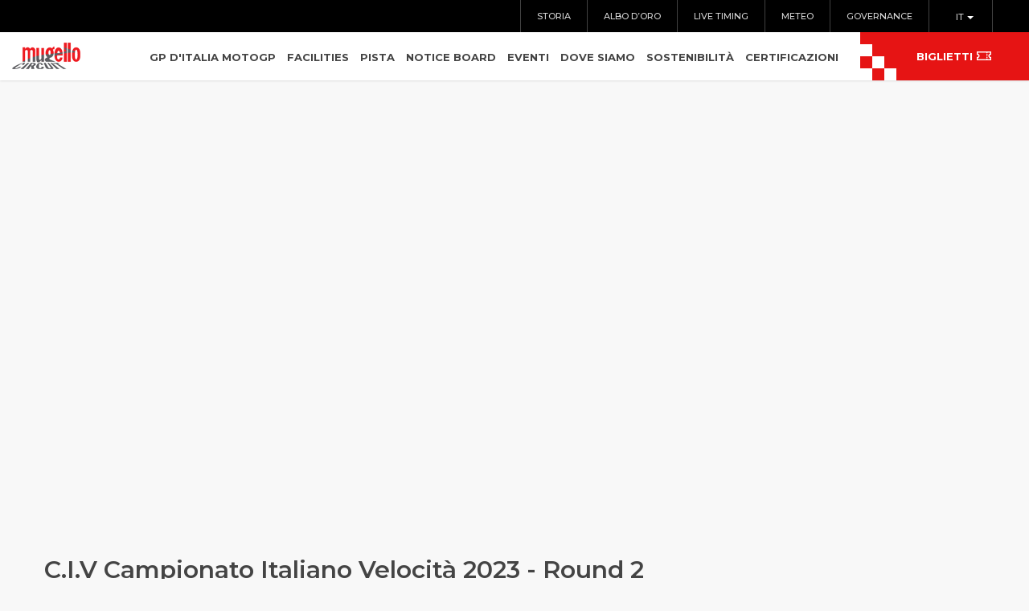

--- FILE ---
content_type: text/html; charset=utf-8
request_url: https://mugellocircuit.it/it/gare/details/2023-05-12/1532-c-i-v-campionato-italiano-velocita-round-2
body_size: 10061
content:

<!DOCTYPE html>

<html xmlns="http://www.w3.org/1999/xhtml" xml:lang="it-it" lang="it-it" dir="ltr">

<head>

	<meta http-equiv="X-UA-Compatible" content="IE=edge">
<meta name="viewport" content="width=device-width, initial-scale=1.0" />
<base href="https://mugellocircuit.it/it/gare/details/2023-05-12/1532-c-i-v-campionato-italiano-velocita-round-2" />
	<meta http-equiv="content-type" content="text/html; charset=utf-8" />
	<meta name="keywords" content="Mugello, mugellocircuit, autodromo mugello, motogp, ferrari, biglietti mugello, moto, calendario, circuito mugello, motogp tickets, motogp mugello, mugello motogp, pista mugello, mugello track, ferrari mugello, ferrari challenge mugello" />
	<meta name="description" content="Circuito del Mugello" />
	<meta name="generator" content="Joomla! - Open Source Content Management" />
	<title>Mugello Circuit - C.I.V Campionato Italiano Velocità 2023 - Round 2</title>
	<link href="/components/com_djevents/themes/bootstrap/css/theme.css" rel="stylesheet" type="text/css" />
	<link href="/media/djextensions/magnific/magnific.css" rel="stylesheet" type="text/css" />
	<link href="/media/plg_content_mavikthumbnails/slimbox2/css/slimbox2.css" rel="stylesheet" type="text/css" />
	<link href="/media/com_jce/site/css/content.min.css?badb4208be409b1335b815dde676300e" rel="stylesheet" type="text/css" />
	<link href="/plugins/system/ef4_jmframework/includes/assets/template/fontawesome/css/font-awesome.min.css" rel="stylesheet" type="text/css" />
	<link href="/templates/jm-events-agency/css/bootstrap.9.css" rel="stylesheet" type="text/css" />
	<link href="/templates/jm-events-agency/css/bootstrap_responsive.9.css" rel="stylesheet" type="text/css" />
	<link href="/templates/jm-events-agency/css/template.9.css" rel="stylesheet" type="text/css" />
	<link href="/templates/jm-events-agency/css/template_responsive.9.css" rel="stylesheet" type="text/css" />
	<link href="/templates/jm-events-agency/cache/template_params_115d5b25d022bd7182d869de26a4e0a6.css" rel="stylesheet" type="text/css" />
	<link href="//fonts.googleapis.com/css?family=Montserrat:100,300,400,500,600,700" rel="stylesheet" type="text/css" />
	<link href="/modules/mod_djmegamenu/assets/css/animations.css?v=4.0.0.pro" rel="stylesheet" type="text/css" />
	<link href="/modules/mod_djmegamenu/assets/css/offcanvas.css?v=4.0.0.pro" rel="stylesheet" type="text/css" />
	<link href="/modules/mod_djmegamenu/mobilethemes/dark/djmobilemenu.css?v=4.0.0.pro" rel="stylesheet" type="text/css" />
	<link href="/media/mod_falang/css/template.css" rel="stylesheet" type="text/css" />
	<link href="/plugins/system/gdpr/assets/css/cookieconsent.min.css" rel="stylesheet" type="text/css" />
	<link href="/plugins/system/gdpr/assets/css/jquery.fancybox.min.css" rel="stylesheet" type="text/css" />
	<link href="/templates/jm-events-agency/css/djmegamenu.9.css" rel="stylesheet" type="text/css" />
	<link href="/templates/jm-events-agency/css/custom.9.css" rel="stylesheet" type="text/css" />
	<style type="text/css">
a.thumbnail {display: inline-block; zoom: 1; *display: inline;}		.dj-hideitem, li.item-151 { display: none !important; }

		@media (min-width: 1171px) {	
			#dj-megamenu110mobile { display: none; }
		}
		@media (max-width: 1170px) {
			#dj-megamenu110, #dj-megamenu110sticky, #dj-megamenu110placeholder { display: none !important; }
		}
	div.cc-window, span.cc-cookie-settings-toggler{font-size:16px}div.cc-revoke{font-size:16px}div.cc-settings-label,span.cc-cookie-settings-toggle{font-size:14px}div.cc-window.cc-banner{padding:1em 1.8em}div.cc-window.cc-floating{padding:2em 1.8em}
	</style>
	<script src="/media/jui/js/jquery.min.js" type="text/javascript"></script>
	<script src="/media/jui/js/jquery-noconflict.js" type="text/javascript"></script>
	<script src="/media/jui/js/jquery-migrate.min.js?77400319377c1976ea1043f2658ecdc6" type="text/javascript"></script>
	<script src="/media/jui/js/bootstrap.min.js?77400319377c1976ea1043f2658ecdc6" type="text/javascript"></script>
	<script src="/media/jui/js/jquery.ui.core.min.js?77400319377c1976ea1043f2658ecdc6" type="text/javascript"></script>
	<script src="/media/jui/js/jquery.ui.sortable.min.js?77400319377c1976ea1043f2658ecdc6" type="text/javascript"></script>
	<script src="/media/djextensions/magnific/magnific.js" type="text/javascript"></script>
	<script src="/components/com_djevents/assets/js/magnific-init.js" type="text/javascript"></script>
	<script src="//maps.google.com/maps/api/js?sensor=false&language=it&key=AIzaSyBsrZ2DxTeUkSUtebLk9s_u6zOrYPaNtT0" type="text/javascript"></script>
	<script src="/media/plg_content_mavikthumbnails/slimbox2/js/slimbox2.js" type="text/javascript"></script>
	<script src="/plugins/system/ef4_jmframework/includes/assets/template/js/layout.js" type="text/javascript"></script>
	<script src="/templates/jm-events-agency/js/scripts.js" type="text/javascript"></script>
	<script src="/modules/mod_djmegamenu/assets/js/jquery.djmegamenu.js?v=4.0.0.pro" type="text/javascript" defer="defer"></script>
	<script src="/modules/mod_djmegamenu/assets/js/jquery.djmobilemenu.js?v=4.0.0.pro" type="text/javascript" defer="defer"></script>
	<script src="/plugins/system/gdpr/assets/js/jquery.fancybox.min.js" type="text/javascript" defer="defer"></script>
	<script src="/plugins/system/gdpr/assets/js/cookieconsent.min.js" type="text/javascript" defer="defer"></script>
	<script src="/plugins/system/gdpr/assets/js/init.js" type="text/javascript" defer="defer"></script>
	<script type="text/javascript">
jQuery(function($){ initTooltips(); $("body").on("subform-row-add", initTooltips); function initTooltips (event, container) { container = container || document;$(container).find(".hasTooltip").tooltip({"html": true,"container": "body"});} });
	(function(){
		var cb = function() {
			var add = function(css, id) {
				if(document.getElementById(id)) return;
				
				var l = document.createElement('link'); l.rel = 'stylesheet'; l.id = id; l.href = css;
				var h = document.getElementsByTagName('head')[0]; h.appendChild(l);
			}
			add('/media/djextensions/css/animate.min.css', 'animate_min_css');
			add('/media/djextensions/css/animate.ext.css', 'animate_ext_css');
		};
		/*var raf = requestAnimationFrame || mozRequestAnimationFrame || webkitRequestAnimationFrame || msRequestAnimationFrame;
		if (raf) raf(cb);
		else*/ window.addEventListener('DOMContentLoaded', cb);
	})();var gdprConfigurationOptions = { complianceType: 'opt-in',
																			  disableFirstReload: 1,
																	  		  blockJoomlaSessionCookie: 0,
																			  blockExternalCookiesDomains: 1,
																			  allowedCookies: 'script',
																			  blockCookieDefine: 0,
																			  autoAcceptOnNextPage: 0,
																			  revokable: 0,
																			  lawByCountry: 0,
																			  checkboxLawByCountry: 0,
																			  dismissOnScroll: 0,
																			  dismissOnTimeout: 0,
																			  containerSelector: 'body',
																			  hideOnMobileDevices: 0,
																			  defaultClosedToolbar: 0,
																			  toolbarLayout: 'basic',
																			  toolbarTheme: 'block',
																			  revocableToolbarTheme: 'advanced',
																			  toolbarPosition: 'bottom-left',
																			  revokePosition: 'revoke-top',
																			  toolbarPositionmentType: 1,
																			  popupBackground: '#000000',
																			  popupText: '#ffffff',
																			  popupLink: '#ffffff',
																			  buttonBackground: '#ffffff',
																			  buttonBorder: '#ffffff',
																			  buttonText: '#000000',
																			  highlightOpacity: '100',
																			  highlightBackground: '#333333',
																			  highlightBorder: '#ffffff',
																			  highlightText: '#ffffff',
																			  highlightDismissBackground: '#333333',
																		  	  highlightDismissBorder: '#ffffff',
																		 	  highlightDismissText: '#ffffff',
																			  hideRevokableButton: 0,
																			  hideRevokableButtonOnscroll: 0,
																			  customRevokableButton: 0,
																			  headerText: 'Cookie usati sul sito!',
																			  messageText: 'Questo sito Web utilizza i cookie per assicurarti un\'ottima esperienza sul sito Web.',
																			  denyMessageEnabled: 0, 
																			  denyMessage: 'Non hai accettato i cookie, per garantire la migliore esperienza su questo sito Web, acconsenti all\'utilizzo dei cookie.',
																			  placeholderBlockedResources: 0, 
																	  		  placeholderBlockedResourcesText: ' Devi accettare i cookie e ricaricare la pagina per visualizzare questo contenuto',
																			  dismissText: 'Ho capito',
																			  allowText: 'Accetta cookie',
																			  denyText: 'Rifuta',
																			  cookiePolicyLinkText: 'Cookie policy',
																			  cookiePolicyLink: '/cookie-policy.html',
																			  cookiePolicyRevocableTabText: 'Impostazione cookie',
																			  privacyPolicyLinkText: 'Privacy policy',
																			  privacyPolicyLink: '/privacy.html',
																			  toggleCookieSettings: 0,
																	  		  toggleCookieSettingsText: '<span class="cc-cookie-settings-toggle">Impostazioni <span class="cc-cookie-settings-toggler">&#x25EE;</span></span>',
																			  showLinks: 1,
																			  blankLinks: '_blank',
																			  autoOpenPrivacyPolicy: 0,
																			  openAlwaysDeclined: 0,
																			  cookieSettingsLabel: 'Impostazione cookie:',
															  				  cookieSettingsDesc: ' Scegli il tipo di cookie che desideri disabilitare facendo clic sulle caselle di controllo. Fare clic sul nome di una categoria per ulteriori informazioni sui cookie utilizzati.',
																			  cookieCategory1Enable: 1,
																			  cookieCategory1Name: 'Essential',
																			  cookieCategory1Locked: 0,
																			  cookieCategory2Enable: 1,
																			  cookieCategory2Name: 'Comfort',
																			  cookieCategory2Locked: 0,
																			  cookieCategory3Enable: 1,
																			  cookieCategory3Name: 'Performance',
																			  cookieCategory3Locked: 0,
																			  cookieCategory4Enable: 1,
																			  cookieCategory4Name: 'Advertising',
																			  cookieCategory4Locked: 0,
																			  alwaysReloadAfterCategoriesChange: 0,
																			  debugMode: 0
																		};var gdpr_ajax_livesite='https://mugellocircuit.it/';var gdpr_enable_log_cookie_consent=1;var gdprUseCookieCategories=1;var gdpr_ajaxendpoint_cookie_category_desc='https://mugellocircuit.it/index.php?option=com_gdpr&task=user.getCookieCategoryDescription&format=raw';var gdprCookieCategoryDisabled2=1;var gdprCookieCategoryDisabled3=1;var gdprCookieCategoryDisabled4=1;var gdprJSessCook='e3e3054b7a0ae6a940cd8debc652228d';var gdprJSessVal='dcc15c794d62d0019ff8b61565614ec8';var gdprJAdminSessCook='180923b1f8240583e8fd19c192d671b6';var gdprPropagateCategoriesSession=1;var gdprFancyboxWidth=700;var gdprFancyboxHeight=800;var gdprCloseText='Chiudi';
	</script>
	<meta property="og:title" content="Mugello Circuit - C.I.V Campionato Italiano Velocità 2023 - Round 2" />
	<meta property="og:url" content="/it/gare/details/2023-05-12/1532-c-i-v-campionato-italiano-velocita-round-2" />
	<meta property="og:image" content="/media/djevents/images/1532-c-i-v-campionato-italiano-velocita-round-2/780x480-towidth-80-_dsc0191a_cr_1280.jpg" />
	<link rel="alternate" href="https://mugellocircuit.it/it/gare/details/2024-08-23/1575" hreflang="it" />
	<link rel="alternate" href="https://mugellocircuit.it/it/gare/details/2024-08-23/1575"  hreflang="x-default" />
	<link rel="alternate" href="https://mugellocircuit.it/en/gare/details/2024-08-23/1575" hreflang="en" />

<link href="https://mugellocircuit.it/images/favicon.ico" rel="Shortcut Icon" />
<!-- Google tag (gtag.js) -->
<script async src="https://www.googletagmanager.com/gtag/js?id=G-CYSD6NEXRX"></script>
<script>
  window.dataLayer = window.dataLayer || [];
  function gtag(){dataLayer.push(arguments);}
  gtag('js', new Date());

  gtag('config', 'G-CYSD6NEXRX');
</script>

  <!-- Google Tag Manager -->
<script>(function(w,d,s,l,i){w[l]=w[l]||[];w[l].push({'gtm.start':
new Date().getTime(),event:'gtm.js'});var f=d.getElementsByTagName(s)[0],
j=d.createElement(s),dl=l!='dataLayer'?'&l='+l:'';j.async=true;j.src=
'https://www.googletagmanager.com/gtm.js?id='+i+dl;f.parentNode.insertBefore(j,f);
})(window,document,'script','dataLayer','GTM-WTTN7LF');</script>
<!-- End Google Tag Manager -->
</head>
<body class="sticky-bar"><div class="dj-offcanvas-wrapper"><div class="dj-offcanvas-pusher"><div class="dj-offcanvas-pusher-in">

<!-- Google Tag Manager (noscript) -->
<noscript><iframe
height="0" width="0" style="display:none;visibility:hidden" data-source="gdprlock"></iframe></noscript>
<!-- End Google Tag Manager (noscript) -->


	<div id="jm-allpage">

		
			



			


				
			


				
<header id="jm-header" class="">

	
	<div id="jm-logo-nav-space">

		<div id="jm-logo-nav">
            
			<div id="jm-top-black-nav" class="top-black">
            	<div class="container-fluid">
				<div class="jm-module-raw">


<div class="mod-languages  advanced-dropdown">

    <form name="lang" method="post" action="https://mugellocircuit.it/it/gare/details/2024-08-23/1575-aci-racing-weekend-c-i-automobilismo-1">
    
        <script type="application/javascript">
            jQuery(function() {
                var speed = 400;
                jQuery('div.advanced-dropdown').hover(
                    function()
                    {
                        jQuery(this).find('ul').filter(':not(:animated)').slideDown({duration: speed});
                    },
                    function()
                    {
                        jQuery(this).find('ul').filter(':not(:animated)').slideUp({duration: speed});
                    }
                );
            });
        </script>

        <!-- >>> [PAID] >>> -->
                                    <a href="javascript:;" class="langChoose">
                                          IT                                       <span class="caret"></span>
                </a>
                                                <ul class="lang-inline" style="display: none">
                                                <li class="lang-active" dir="ltr"><a href="/it/gare/details/2024-08-23/1575">IT</a></li>
                                                                <li class="" dir="ltr"><a href="/en/gare/details/2024-08-23/1575">EN</a></li>
                                    </ul>
        <!-- <<< [PAID] <<< -->

        
    </form>


</div>
</div><div class="jm-module-raw"><ul class="nav menutop-menu mod-list">
<li class="item-152"><a href="/it/autodromo/storia" >Storia</a></li><li class="item-348"><a href="/it/autodromo/albo-d-oro" >Albo d’oro</a></li><li class="item-180"><a href="/it/autodromo/live-timing" >Live timing</a></li><li class="item-275"><a href="/it/autodromo/meteo" >Meteo</a></li><li class="item-344"><a href="/it/autodromo/governance" >Governance</a></li></ul>
</div>
                </div>
			</div>            


			<div class="container-fluid">

			
				<div id="jm-logo-sitedesc" class="pull-left">

					
					<div id="jm-logo">

						<a href="https://mugellocircuit.it/">

							
							<img src="https://mugellocircuit.it/images/logo-MugelloCircuit2.png" alt="Mugello Circuit" />

							
						</a>

					</div>

					
					
				</div>

			
			
			<nav id="jm-top-menu-nav" class="pull-right">

				<div class="jm-module-raw">
<div class="dj-megamenu-wrapper">


<ul id="dj-megamenu110" class="dj-megamenu dj-megamenu-override horizontalMenu"
	data-options='{"wrap":null,"animIn":"fadeInUp","animOut":"zoomOut","animSpeed":"normal","openDelay":"250","closeDelay":"500","event":"mouseenter","fixed":"0","offset":"0","theme":"override","direction":"ltr","wcag":"1"}' data-trigger="1170">
<li class="dj-up itemid185 first parent"><a class="dj-up_a" href="/it/gran-premio" ><span class="dj-drop" >GP d'Italia MotoGP<em class="arrow" aria-hidden="true"></em></span></a><div class="dj-subwrap  single_column subcols1" style=""><div class="dj-subwrap-in" style="width:300px;"><div class="dj-subcol" style="width:300px"><ul class="dj-submenu"><li class="itemid382 first parent"><a class="dj-more" href="/it/gran-premio/prezzo-biglietti" >Biglietti MotoGP - prezzi &amp; FAQ<em class="arrow" aria-hidden="true"></em></a><div class="dj-subwrap  single_column subcols1" style=""><div class="dj-subwrap-in" style="width:300px;"><div class="dj-subcol" style="width:300px"><ul class="dj-submenu"><li class="itemid383 first"><a href="/it/gran-premio/prezzo-biglietti/tickets-prato" >Biglietti prato</a></li><li class="itemid384"><a href="/it/gran-premio/prezzo-biglietti/tickets-tribuna" >Biglietti tribuna</a></li><li class="itemid385"><a href="/it/gran-premio/prezzo-biglietti/tickets-vip" >Biglietti vip</a></li></ul></div><div style="clear:both;height:0"></div></div></div></li><li class="itemid486 parent"><a class="dj-more" href="/it/gran-premio/menu-hospitality" >Hospitality vip<em class="arrow" aria-hidden="true"></em></a><div class="dj-subwrap  single_column subcols1" style=""><div class="dj-subwrap-in" style="width:300px;"><div class="dj-subcol" style="width:300px"><ul class="dj-submenu"><li class="itemid536 first parent"><a class="dj-more"   tabindex="0">HOSPITALITY GOLD<em class="arrow" aria-hidden="true"></em></a><div class="dj-subwrap  single_column subcols1" style=""><div class="dj-subwrap-in" style="width:300px;"><div class="dj-subcol" style="width:300px"><ul class="dj-submenu"><li class="itemid517 first"><a href="https://www.mugellocircuit.it/images/stories/pdf/presentazione-hospitality-gold-2026_sito01.pdf" target="_blank" >BROCHURE</a></li><li class="itemid530"><a href="/it/gran-premio/menu-hospitality/hospitality-gold/vista-hospitality-gold" >Vista Hospitality Gold</a></li><li class="itemid428"><a href="https://www.mugellocircuit.it/images/stories/pdf/prenotazioni-ita-privato_gold_26_2.pdf" target="_blank" >PRENOTAZIONE</a></li></ul></div><div style="clear:both;height:0"></div></div></div></li><li class="itemid537 parent separator"><a class="dj-more"   tabindex="0">HOSPITALITY PLATINUM<em class="arrow" aria-hidden="true"></em></a><div class="dj-subwrap  single_column subcols1" style=""><div class="dj-subwrap-in" style="width:300px;"><div class="dj-subcol" style="width:300px"><ul class="dj-submenu"><li class="itemid516 first"><a href="https://www.mugellocircuit.it/images/stories/pdf/presentazione-hospitality-platinum-2026_sito02.pdf" target="_blank" >BROCHURE</a></li><li class="itemid531"><a href="/it/gran-premio/menu-hospitality/hospitality-platinum/vista-hospitality-platinum" >Vista Hospitality Platinum</a></li><li class="itemid429"><a href="https://www.mugellocircuit.it/images/stories/pdf/prenotazioni-ita-privato_platinum_26_2.pdf" target="_blank" >PRENOTAZIONE</a></li></ul></div><div style="clear:both;height:0"></div></div></div></li></ul></div><div style="clear:both;height:0"></div></div></div></li></ul></div><div style="clear:both;height:0"></div></div></div></li><li class="dj-up itemid151 parent dj-hideitem"><a class="dj-up_a" href="/it/" ><span class="dj-drop" >Autodromo<em class="arrow" aria-hidden="true"></em></span></a><div class="dj-subwrap  single_column subcols1" style=""><div class="dj-subwrap-in" style="width:300px;"><div class="dj-subcol" style="width:300px"><ul class="dj-submenu"><li class="itemid152 first"><a href="/it/autodromo/storia" >Storia</a></li><li class="itemid348"><a href="/it/autodromo/albo-d-oro" >Albo d’oro</a></li><li class="itemid180"><a href="/it/autodromo/live-timing" >Live timing</a></li><li class="itemid275"><a href="/it/autodromo/meteo" >Meteo</a></li><li class="itemid344"><a href="/it/autodromo/governance" >Governance</a></li></ul></div><div style="clear:both;height:0"></div></div></div></li><li class="dj-up itemid179 parent"><a class="dj-up_a"   tabindex="0"><span class="dj-drop" >Facilities<em class="arrow" aria-hidden="true"></em></span></a><div class="dj-subwrap  single_column subcols1" style=""><div class="dj-subwrap-in" style="width:300px;"><div class="dj-subcol" style="width:300px"><ul class="dj-submenu"><li class="itemid209 first"><a href="/it/facilities/hospitality-main" >Hospitality</a></li><li class="itemid210"><a href="/it/facilities/media-centre-main" >Media Centre</a></li><li class="itemid211"><a href="/it/facilities/paddock" >Paddock</a></li><li class="itemid212"><a href="/it/facilities/terrazza" >Terrazza</a></li></ul></div><div style="clear:both;height:0"></div></div></div></li><li class="dj-up itemid157 parent"><a class="dj-up_a"   tabindex="0"><span class="dj-drop" >Pista<em class="arrow" aria-hidden="true"></em></span></a><div class="dj-subwrap  single_column subcols1" style=""><div class="dj-subwrap-in" style="width:300px;"><div class="dj-subcol" style="width:300px"><ul class="dj-submenu"><li class="itemid158 first"><a href="/it/pista/descrizione-pista" >Descrizione pista</a></li><li class="itemid174"><a href="/it/pista/il-tracciato-ai-raggi-x" >Il tracciato ai raggi X</a></li><li class="itemid181 parent"><a class="dj-more" href="/it/pista/photo-gallery" >Gallery<em class="arrow" aria-hidden="true"></em></a><div class="dj-subwrap  single_column subcols1" style=""><div class="dj-subwrap-in" style="width:300px;"><div class="dj-subcol" style="width:300px"><ul class="dj-submenu"><li class="itemid216 first"><a href="/it/pista/photo-gallery/photo-gallery-auto" >Photo gallery auto</a></li><li class="itemid217"><a href="/it/pista/photo-gallery/photo-gallery-moto" >Photo gallery moto</a></li></ul></div><div style="clear:both;height:0"></div></div></div></li></ul></div><div style="clear:both;height:0"></div></div></div></li><li class="dj-up itemid213"><a class="dj-up_a" href="/it/official-notice-board" ><span >Notice board</span></a></li><li class="dj-up itemid182 parent"><a class="dj-up_a" href="/it/eventi" ><span class="dj-drop" >Eventi<em class="arrow" aria-hidden="true"></em></span></a><div class="dj-subwrap  single_column subcols1" style=""><div class="dj-subwrap-in" style="width:300px;"><div class="dj-subcol" style="width:300px"><ul class="dj-submenu"><li class="itemid223 first"><a href="/it/eventi/prove-libere-moto" >Track day moto</a></li><li class="itemid224"><a href="/it/eventi/prove-libere-auto" >Track day auto</a></li><li class="itemid207"><a href="/it/eventi/archivio-eventi" >Archivio eventi</a></li></ul></div><div style="clear:both;height:0"></div></div></div></li><li class="dj-up itemid183 parent"><a class="dj-up_a"   tabindex="0"><span class="dj-drop" >Dove siamo<em class="arrow" aria-hidden="true"></em></span></a><div class="dj-subwrap  single_column subcols1" style=""><div class="dj-subwrap-in" style="width:300px;"><div class="dj-subcol" style="width:300px"><ul class="dj-submenu"><li class="itemid226 first"><a href="/it/dove-siamo/come-arrivare" >Come arrivare</a></li><li class="itemid227"><a href="/it/dove-siamo/il-mugello" >Il Mugello</a></li><li class="itemid228"><a href="/it/dove-siamo/ospitalita" >Ospitalità</a></li><li class="itemid229"><a href="/it/dove-siamo/numeri-utili" >Numeri utili</a></li><li class="itemid230 parent"><a class="dj-more" href="/it/dove-siamo/dove-mangiare" >Dove mangiare<em class="arrow" aria-hidden="true"></em></a><div class="dj-subwrap  single_column subcols1" style=""><div class="dj-subwrap-in" style="width:300px;"><div class="dj-subcol" style="width:300px"><ul class="dj-submenu"><li class="itemid231 first"><a href="/it/dove-siamo/dove-mangiare/barberino-di-mugello" >Barberino di Mugello</a></li><li class="itemid232"><a href="/it/dove-siamo/dove-mangiare/borgo-san-lorenzo" >Borgo San Lorenzo</a></li><li class="itemid233"><a href="/it/dove-siamo/dove-mangiare/dicomano" >Dicomano</a></li><li class="itemid234"><a href="/it/dove-siamo/dove-mangiare/firenzuola" >Firenzuola</a></li><li class="itemid235"><a href="/it/dove-siamo/dove-mangiare/marradi" >Marradi</a></li><li class="itemid236"><a href="/it/dove-siamo/dove-mangiare/palazzuolo-sul-senio" >Palazzuolo sul Senio</a></li><li class="itemid237"><a href="/it/dove-siamo/dove-mangiare/san-piero-a-sieve" >San Piero a Sieve</a></li><li class="itemid238"><a href="/it/dove-siamo/dove-mangiare/scarperia" >Scarperia e San Piero</a></li><li class="itemid240"><a href="/it/dove-siamo/dove-mangiare/vicchio" >Vicchio</a></li></ul></div><div style="clear:both;height:0"></div></div></div></li></ul></div><div style="clear:both;height:0"></div></div></div></li><li class="dj-up itemid186 parent"><a class="dj-up_a" href="/it/sostenibilita" ><span class="dj-drop" >Sostenibilità<em class="arrow" aria-hidden="true"></em></span></a><div class="dj-subwrap  single_column subcols1" style=""><div class="dj-subwrap-in" style="width:300px;"><div class="dj-subcol" style="width:300px"><ul class="dj-submenu"><li class="itemid489 first"><a href="/it/sostenibilita/biodiversita" >Biodiversità</a></li><li class="itemid539"><a href="/it/sostenibilita/bees-corner" >Bees Corner</a></li><li class="itemid532"><a href="https://www.mugellocircuit.com/images/stories/pdf/Estratto_DA_2024_rev_10_del_18.9.25_ITA.pdf" target="_blank" >Dichiarazione ambientale</a></li><li class="itemid505 parent separator"><a class="dj-more"   tabindex="0">News<em class="arrow" aria-hidden="true"></em></a><div class="dj-subwrap  single_column subcols1" style=""><div class="dj-subwrap-in" style="width:300px;"><div class="dj-subcol" style="width:300px"><ul class="dj-submenu"><li class="itemid534 first"><a href="https://www.mugellocircuit.it/images/_ita-mugello-report-saving-busforfun-business-.pdf" >Mugello Report Saving - BusForFun </a></li><li class="itemid506"><a href="/it/sostenibilita/novita/il-mugello-circuit-in-vetta-alla-classifica-dei-circuiti-piu-sostenibili-al-mondo" >Il Mugello Circuit in vetta alla classifica dei circuiti più sostenibili al mondo</a></li><li class="itemid507"><a href="/it/sostenibilita/novita/la-settimana-della-sostenibilita-fim-con-il-kiss-mugello-protagonista" >La Settimana della Sostenibilità FIM con il KiSS Mugello protagonista</a></li><li class="itemid508"><a href="/it/sostenibilita/novita/fim-premia-l-autodromo-del-mugello-per-il-suo-impegno-nella-sostenibilita" >FIM premia l'Autodromo del Mugello per il suo impegno nella sostenibilità</a></li><li class="itemid509"><a href="/it/sostenibilita/novita/il-mugello-circuit-adotta-120-000-api" >Il Mugello Circuit adotta 120.000 api</a></li><li class="itemid549"><a href="/it/sostenibilita/novita/mugello-circuit-pubblica-il-rendiconto-di-sostenibilita-iso-20121-per-il-2024" >MUGELLO CIRCUIT PUBBLICA IL RENDICONTO DI SOSTENIBILITÀ ISO 20121 PER IL 2024</a></li></ul></div><div style="clear:both;height:0"></div></div></div></li><li class="itemid510 parent separator"><a class="dj-more"   tabindex="0">Rendiconti di Sostenibilità ISO 20121<em class="arrow" aria-hidden="true"></em></a><div class="dj-subwrap  single_column subcols1" style=""><div class="dj-subwrap-in" style="width:300px;"><div class="dj-subcol" style="width:300px"><ul class="dj-submenu"><li class="itemid512 first"><a href="https://www.mugellocircuit.it/images/stories/pdf/rendiconto-di-sostenibilita-mugello-circuit-2021-2022-iso-20121.pdf" >2021-2022</a></li><li class="itemid513"><a href="https://www.mugellocircuit.it/images/stories/pdf/rend_mugellocircuit2023.pdf" >2023</a></li><li class="itemid548"><a href="https://www.mugellocircuit.it/images/stories/pdf/mugello-circuit_rendiconto-iso-20121.pdf" >2024</a></li></ul></div><div style="clear:both;height:0"></div></div></div></li><li class="itemid424"><a href="https://mugellocircuit.com/images/stories/pdf/Sustainable+Circuits+Index+2023.pdf" target="_blank" >Sustainable Circuits Index 2023</a></li><li class="itemid514"><a href="https://www.mugellocircuit.it/images/stories/pdf/embargoed-until-1st-august-8am-bst-sustainable-circuits-indextm_p57108.pdf" >Sustainable Circuits Index 2024</a></li><li class="itemid504"><a href="https://www.mugellocircuit.com/images/stories/pdf/MugelloCircuit3-star-Environmental-Accreditation_Accreditation_Certificate_17.05.2024.pdf" >Tre Stelle - Programma di Accreditamento Ambientale</a></li><li class="itemid374"><a href="https://mugellocircuit.com/images/stories/pdf/4.4_Vademecum_per_lo_spettatore_sostenibile_Mugello_Circuit_ITA.pdf" target="_blank" >Vademecum per lo spettatore sostenibile</a></li></ul></div><div style="clear:both;height:0"></div></div></div></li><li class="dj-up itemid364 parent separator"><a class="dj-up_a"   tabindex="0"><span class="dj-drop" >Certificazioni<em class="arrow" aria-hidden="true"></em></span></a><div class="dj-subwrap  single_column subcols1" style=""><div class="dj-subwrap-in" style="width:300px;"><div class="dj-subcol" style="width:300px"><ul class="dj-submenu"><li class="itemid349 first"><a href="/it/certificati/sistema-di-gestione-integrato-sgi" >Sistema di Gestione Integrato (SGI)</a></li><li class="itemid198"><a href="/it/certificati/iso-9001" >Sistema di gestione per la qualità ISO 9001</a></li><li class="itemid189"><a href="/it/certificati/iso-14001" >Sistemi di gestione ambientale ISO 14001 e EMAS</a></li><li class="itemid195"><a href="/it/certificati/sistema-di-gestione-della-salute-e-sicurezza-iso-45001" >Sistema di gestione della salute e sicurezza ISO 45001</a></li><li class="itemid332"><a href="/it/certificati/iso-20121" >Sistema di gestione per gli eventi sostenibili ISO 20121</a></li><li class="itemid540"><a href="https://www.mugellocircuit.com/images/stories/pdf/sistemi_gestione/crt_FERRARI_SPA_-_UNI_PdR_125-ITA-20241216_con_logo.pdf" onclick="window.open(this.href,'targetWindow','toolbar=no,location=no,status=no,menubar=no,scrollbars=yes,resizable=yes,');return false;" >Sistema di gestione parità di genere UNI-PdR 125:2022</a></li><li class="itemid196"><a href="/it/certificati/fia-accreditation" >FIA Environmental Accreditation</a></li></ul></div><div style="clear:both;height:0"></div></div></div></li></ul>


	<div id="dj-megamenu110mobile" class="dj-megamenu-offcanvas dj-megamenu-offcanvas-dark">
		<a href="#" class="dj-mobile-open-btn" aria-label="Open mobile menu"><span class="fa fa-bars" aria-hidden="true"></span></a>		
		<aside id="dj-megamenu110offcanvas" class="dj-offcanvas dj-offcanvas-dark" data-effect="3">
			<div class="dj-offcanvas-top">
				<a href="#" class="dj-offcanvas-close-btn" aria-label="Close mobile menu"><span class="fa fa-close" aria-hidden="true"></span></a>
			</div>
							<div class="dj-offcanvas-logo">
					<a href="https://mugellocircuit.it/">
						<img src="/images/logo-MugelloCircuit2.png" alt="Mugello Circuit" />
					</a>
				</div>
						
						
			<div class="dj-offcanvas-content">			
				<ul class="dj-mobile-nav dj-mobile-dark">
<li class="dj-mobileitem itemid-185 deeper parent"><a href="/it/gran-premio" >GP d'Italia MotoGP</a><ul class="dj-mobile-nav-child"><li class="dj-mobileitem itemid-382 deeper parent"><a href="/it/gran-premio/prezzo-biglietti" >Biglietti MotoGP - prezzi &amp; FAQ</a><ul class="dj-mobile-nav-child"><li class="dj-mobileitem itemid-383"><a href="/it/gran-premio/prezzo-biglietti/tickets-prato" >Biglietti prato</a></li><li class="dj-mobileitem itemid-384"><a href="/it/gran-premio/prezzo-biglietti/tickets-tribuna" >Biglietti tribuna</a></li><li class="dj-mobileitem itemid-385"><a href="/it/gran-premio/prezzo-biglietti/tickets-vip" >Biglietti vip</a></li></ul></li><li class="dj-mobileitem itemid-486 deeper parent"><a href="/it/gran-premio/menu-hospitality" >Hospitality vip</a><ul class="dj-mobile-nav-child"><li class="dj-mobileitem itemid-536 deeper parent"><a   tabindex="0">HOSPITALITY GOLD</a><ul class="dj-mobile-nav-child"><li class="dj-mobileitem itemid-517"><a href="https://www.mugellocircuit.it/images/stories/pdf/presentazione-hospitality-gold-2026_sito01.pdf" target="_blank" >BROCHURE</a></li><li class="dj-mobileitem itemid-530"><a href="/it/gran-premio/menu-hospitality/hospitality-gold/vista-hospitality-gold" >Vista Hospitality Gold</a></li><li class="dj-mobileitem itemid-428"><a href="https://www.mugellocircuit.it/images/stories/pdf/prenotazioni-ita-privato_gold_26_2.pdf" target="_blank" >PRENOTAZIONE</a></li></ul></li><li class="dj-mobileitem itemid-537 divider deeper parent"><a   tabindex="0">HOSPITALITY PLATINUM</a><ul class="dj-mobile-nav-child"><li class="dj-mobileitem itemid-516"><a href="https://www.mugellocircuit.it/images/stories/pdf/presentazione-hospitality-platinum-2026_sito02.pdf" target="_blank" >BROCHURE</a></li><li class="dj-mobileitem itemid-531"><a href="/it/gran-premio/menu-hospitality/hospitality-platinum/vista-hospitality-platinum" >Vista Hospitality Platinum</a></li><li class="dj-mobileitem itemid-429"><a href="https://www.mugellocircuit.it/images/stories/pdf/prenotazioni-ita-privato_platinum_26_2.pdf" target="_blank" >PRENOTAZIONE</a></li></ul></li></ul></li></ul></li><li class="dj-mobileitem itemid-151 deeper parent"><a href="/it/" >Autodromo</a><ul class="dj-mobile-nav-child"><li class="dj-mobileitem itemid-152"><a href="/it/autodromo/storia" >Storia</a></li><li class="dj-mobileitem itemid-348"><a href="/it/autodromo/albo-d-oro" >Albo d’oro</a></li><li class="dj-mobileitem itemid-180"><a href="/it/autodromo/live-timing" >Live timing</a></li><li class="dj-mobileitem itemid-275"><a href="/it/autodromo/meteo" >Meteo</a></li><li class="dj-mobileitem itemid-344"><a href="/it/autodromo/governance" >Governance</a></li></ul></li><li class="dj-mobileitem itemid-179 deeper parent"><a   tabindex="0">Facilities</a><ul class="dj-mobile-nav-child"><li class="dj-mobileitem itemid-209"><a href="/it/facilities/hospitality-main" >Hospitality</a></li><li class="dj-mobileitem itemid-210"><a href="/it/facilities/media-centre-main" >Media Centre</a></li><li class="dj-mobileitem itemid-211"><a href="/it/facilities/paddock" >Paddock</a></li><li class="dj-mobileitem itemid-212"><a href="/it/facilities/terrazza" >Terrazza</a></li></ul></li><li class="dj-mobileitem itemid-157 deeper parent"><a   tabindex="0">Pista</a><ul class="dj-mobile-nav-child"><li class="dj-mobileitem itemid-158"><a href="/it/pista/descrizione-pista" >Descrizione pista</a></li><li class="dj-mobileitem itemid-174"><a href="/it/pista/il-tracciato-ai-raggi-x" >Il tracciato ai raggi X</a></li><li class="dj-mobileitem itemid-181 deeper parent"><a href="/it/pista/photo-gallery" >Gallery</a><ul class="dj-mobile-nav-child"><li class="dj-mobileitem itemid-216"><a href="/it/pista/photo-gallery/photo-gallery-auto" >Photo gallery auto</a></li><li class="dj-mobileitem itemid-217"><a href="/it/pista/photo-gallery/photo-gallery-moto" >Photo gallery moto</a></li></ul></li></ul></li><li class="dj-mobileitem itemid-213"><a href="/it/official-notice-board" >Notice board</a></li><li class="dj-mobileitem itemid-182 deeper parent"><a href="/it/eventi" >Eventi</a><ul class="dj-mobile-nav-child"><li class="dj-mobileitem itemid-223"><a href="/it/eventi/prove-libere-moto" >Track day moto</a></li><li class="dj-mobileitem itemid-224"><a href="/it/eventi/prove-libere-auto" >Track day auto</a></li><li class="dj-mobileitem itemid-207"><a href="/it/eventi/archivio-eventi" >Archivio eventi</a></li></ul></li><li class="dj-mobileitem itemid-183 deeper parent"><a   tabindex="0">Dove siamo</a><ul class="dj-mobile-nav-child"><li class="dj-mobileitem itemid-226"><a href="/it/dove-siamo/come-arrivare" >Come arrivare</a></li><li class="dj-mobileitem itemid-227"><a href="/it/dove-siamo/il-mugello" >Il Mugello</a></li><li class="dj-mobileitem itemid-228"><a href="/it/dove-siamo/ospitalita" >Ospitalità</a></li><li class="dj-mobileitem itemid-229"><a href="/it/dove-siamo/numeri-utili" >Numeri utili</a></li><li class="dj-mobileitem itemid-230 deeper parent"><a href="/it/dove-siamo/dove-mangiare" >Dove mangiare</a><ul class="dj-mobile-nav-child"><li class="dj-mobileitem itemid-231"><a href="/it/dove-siamo/dove-mangiare/barberino-di-mugello" >Barberino di Mugello</a></li><li class="dj-mobileitem itemid-232"><a href="/it/dove-siamo/dove-mangiare/borgo-san-lorenzo" >Borgo San Lorenzo</a></li><li class="dj-mobileitem itemid-233"><a href="/it/dove-siamo/dove-mangiare/dicomano" >Dicomano</a></li><li class="dj-mobileitem itemid-234"><a href="/it/dove-siamo/dove-mangiare/firenzuola" >Firenzuola</a></li><li class="dj-mobileitem itemid-235"><a href="/it/dove-siamo/dove-mangiare/marradi" >Marradi</a></li><li class="dj-mobileitem itemid-236"><a href="/it/dove-siamo/dove-mangiare/palazzuolo-sul-senio" >Palazzuolo sul Senio</a></li><li class="dj-mobileitem itemid-237"><a href="/it/dove-siamo/dove-mangiare/san-piero-a-sieve" >San Piero a Sieve</a></li><li class="dj-mobileitem itemid-238"><a href="/it/dove-siamo/dove-mangiare/scarperia" >Scarperia e San Piero</a></li><li class="dj-mobileitem itemid-240"><a href="/it/dove-siamo/dove-mangiare/vicchio" >Vicchio</a></li></ul></li></ul></li><li class="dj-mobileitem itemid-186 deeper parent"><a href="/it/sostenibilita" >Sostenibilità</a><ul class="dj-mobile-nav-child"><li class="dj-mobileitem itemid-489"><a href="/it/sostenibilita/biodiversita" >Biodiversità</a></li><li class="dj-mobileitem itemid-539"><a href="/it/sostenibilita/bees-corner" >Bees Corner</a></li><li class="dj-mobileitem itemid-532"><a href="https://www.mugellocircuit.com/images/stories/pdf/Estratto_DA_2024_rev_10_del_18.9.25_ITA.pdf" target="_blank" >Dichiarazione ambientale</a></li><li class="dj-mobileitem itemid-505 divider deeper parent"><a   tabindex="0">News</a><ul class="dj-mobile-nav-child"><li class="dj-mobileitem itemid-534"><a href="https://www.mugellocircuit.it/images/_ita-mugello-report-saving-busforfun-business-.pdf" >Mugello Report Saving - BusForFun </a></li><li class="dj-mobileitem itemid-506"><a href="/it/sostenibilita/novita/il-mugello-circuit-in-vetta-alla-classifica-dei-circuiti-piu-sostenibili-al-mondo" >Il Mugello Circuit in vetta alla classifica dei circuiti più sostenibili al mondo</a></li><li class="dj-mobileitem itemid-507"><a href="/it/sostenibilita/novita/la-settimana-della-sostenibilita-fim-con-il-kiss-mugello-protagonista" >La Settimana della Sostenibilità FIM con il KiSS Mugello protagonista</a></li><li class="dj-mobileitem itemid-508"><a href="/it/sostenibilita/novita/fim-premia-l-autodromo-del-mugello-per-il-suo-impegno-nella-sostenibilita" >FIM premia l'Autodromo del Mugello per il suo impegno nella sostenibilità</a></li><li class="dj-mobileitem itemid-509"><a href="/it/sostenibilita/novita/il-mugello-circuit-adotta-120-000-api" >Il Mugello Circuit adotta 120.000 api</a></li><li class="dj-mobileitem itemid-549"><a href="/it/sostenibilita/novita/mugello-circuit-pubblica-il-rendiconto-di-sostenibilita-iso-20121-per-il-2024" >MUGELLO CIRCUIT PUBBLICA IL RENDICONTO DI SOSTENIBILITÀ ISO 20121 PER IL 2024</a></li></ul></li><li class="dj-mobileitem itemid-510 divider deeper parent"><a   tabindex="0">Rendiconti di Sostenibilità ISO 20121</a><ul class="dj-mobile-nav-child"><li class="dj-mobileitem itemid-512"><a href="https://www.mugellocircuit.it/images/stories/pdf/rendiconto-di-sostenibilita-mugello-circuit-2021-2022-iso-20121.pdf" >2021-2022</a></li><li class="dj-mobileitem itemid-513"><a href="https://www.mugellocircuit.it/images/stories/pdf/rend_mugellocircuit2023.pdf" >2023</a></li><li class="dj-mobileitem itemid-548"><a href="https://www.mugellocircuit.it/images/stories/pdf/mugello-circuit_rendiconto-iso-20121.pdf" >2024</a></li></ul></li><li class="dj-mobileitem itemid-424"><a href="https://mugellocircuit.com/images/stories/pdf/Sustainable+Circuits+Index+2023.pdf" target="_blank" >Sustainable Circuits Index 2023</a></li><li class="dj-mobileitem itemid-514"><a href="https://www.mugellocircuit.it/images/stories/pdf/embargoed-until-1st-august-8am-bst-sustainable-circuits-indextm_p57108.pdf" >Sustainable Circuits Index 2024</a></li><li class="dj-mobileitem itemid-504"><a href="https://www.mugellocircuit.com/images/stories/pdf/MugelloCircuit3-star-Environmental-Accreditation_Accreditation_Certificate_17.05.2024.pdf" >Tre Stelle - Programma di Accreditamento Ambientale</a></li><li class="dj-mobileitem itemid-374"><a href="https://mugellocircuit.com/images/stories/pdf/4.4_Vademecum_per_lo_spettatore_sostenibile_Mugello_Circuit_ITA.pdf" target="_blank" >Vademecum per lo spettatore sostenibile</a></li></ul></li><li class="dj-mobileitem itemid-364 divider deeper parent"><a   tabindex="0">Certificazioni</a><ul class="dj-mobile-nav-child"><li class="dj-mobileitem itemid-349"><a href="/it/certificati/sistema-di-gestione-integrato-sgi" >Sistema di Gestione Integrato (SGI)</a></li><li class="dj-mobileitem itemid-198"><a href="/it/certificati/iso-9001" >Sistema di gestione per la qualità ISO 9001</a></li><li class="dj-mobileitem itemid-189"><a href="/it/certificati/iso-14001" >Sistemi di gestione ambientale ISO 14001 e EMAS</a></li><li class="dj-mobileitem itemid-195"><a href="/it/certificati/sistema-di-gestione-della-salute-e-sicurezza-iso-45001" >Sistema di gestione della salute e sicurezza ISO 45001</a></li><li class="dj-mobileitem itemid-332"><a href="/it/certificati/iso-20121" >Sistema di gestione per gli eventi sostenibili ISO 20121</a></li><li class="dj-mobileitem itemid-540"><a href="https://www.mugellocircuit.com/images/stories/pdf/sistemi_gestione/crt_FERRARI_SPA_-_UNI_PdR_125-ITA-20241216_con_logo.pdf" onclick="window.open(this.href,'targetWindow','toolbar=no,location=no,status=no,menubar=no,scrollbars=yes,resizable=yes,');return false;" >Sistema di gestione parità di genere UNI-PdR 125:2022</a></li><li class="dj-mobileitem itemid-196"><a href="/it/certificati/fia-accreditation" >FIA Environmental Accreditation</a></li></ul></li></ul>
			</div>
			
						
			<div class="dj-offcanvas-end" tabindex="0"></div>
		</aside>
	</div>


</div></div>

			</nav>

			            
            
            <div id="jm-top-ticket" class="top-ticket">

            	<div class="jm-module-raw"><ul class="nav menu mod-list">
<li class="item-176"><a href="/it/acquistare-biglietti" >BIGLIETTI</a></li></ul>
</div>
                
            </div>

			</div>

		</div>

	</div>

	
		

	
</header>


			


				
			


				
			


				
			


				<div id="jm-system-message">	<div class="container-fluid">		<div id="system-message-container">
	</div>
	</div></div>
			


				<div id="jm-main">
	<div class="container-fluid">
				<div class="row-fluid">
			<div id="jm-content" class="span12" data-xtablet="span12" data-tablet="span12" data-mobile="span12">
												<main id="jm-maincontent">
					<div id="djevents" class="djev_clearfix djev_event djev_theme_bootstrap">
	
		
	<div class="djev_event_info" style="width: 780px"><div class="djev_gallery">
		<div class="djev_poster">
					<a class="djev_media_link" data-title="_DSC0191a_cr_1280" href="/images/djevents/1532-c-i-v-campionato-italiano-velocita-round-2/_dsc0191a_cr_1280.jpg">
				<img alt="_DSC0191a_cr_1280" src="data:image/svg+xml;charset=utf-8,%3Csvg xmlns%3D'http%3A%2F%2Fwww.w3.org%2F2000%2Fsvg' width%3D'780' height%3D'520' viewBox%3D'0 0 780 520'%2F%3E" data-original="/media/djevents/images/1532-c-i-v-campionato-italiano-velocita-round-2/780x480-towidth-80-_dsc0191a_cr_1280.jpg" />
			</a>
			</div>

	</div>
</div>
	
		<h1 class="djev_title">
				C.I.V Campionato Italiano Velocità 2023 - Round 2	</h1>
        
        <h3 class="djev_time djev_infoline">
			
<span class="djev_time_icon fa fa-clock-o"></span>
<span class="djev_time_from">
	12.05.2023	</span>
<span class="djev_time_to">
	<span class="djev_time_sep">-</span>
	14.05.2023	</span>
	</h3>
		
		
		
		<h3 class="djev_url djev_infoline">
		<span class="fa fa-link"></span>
		<span class="djev_url_val"><a href="https://www.civ.tv/" target="_blank">Visit the page of this event</a></span>
	</h3>
		
		<a href="/it/gare" class="djev_category" style="">
					<img src="/images/icons/f1-car.svg" alt="" />
				<span>Gare</span>
	</a>
		
    <div class="djev_description">
	    	
						
	    	<div class="djev_fulltext">
                            </div>
            
            	</div>
	
</div>
				</main>
											</div>
								</div>
	</div>
</div>

			


				
			


				
			


				
			


				
			


					<div id="jm-footer-mod" class="">		<div id="jm-footer-mod-in" class="container-fluid">			<div class="row-fluid jm-flexiblock jm-footer"><div class="span12"  data-default="span12" data-wide="span12" data-normal="span12" data-xtablet="span12" data-tablet="span100" data-mobile="span100"><div class="jm-module  footer-info-ms mcircuit"><div class="jm-module-in"><div class="jm-module-content clearfix notitle">

<div class="custom footer-info-ms mcircuit"  >
	<ul class="logo-footer">
<li><img src="/images/logo-MugelloCircuit2.png" alt="" /></li>
<li><a href="https://www.tripadvisor.it/Attraction_Review-g676813-d1073201-Reviews-Mugello_Circuit-Scarperia_e_San_Piero_Tuscany.html" target="_blank" rel="noopener noreferrer"><img id="CDSWIDCOELOGO" class="widCOEImg" src="/images/tripadvisor-logo.png" alt="TripAdvisor" /></a></li>
</ul></div>
</div></div></div><div class="jm-module  footer-info-ms"><div class="jm-module-in"><div class="jm-module-content clearfix notitle">

<div class="custom footer-info-ms"  >
	<ul class="socials-footer">
<li><a href="https://www.facebook.com/profile.php?id=374715529220499" target="_blank" rel="noopener noreferrer"><img src="data:image/svg+xml;charset=utf-8,%3Csvg xmlns%3D'http%3A%2F%2Fwww.w3.org%2F2000%2Fsvg' width%3D'54' height%3D'54' viewBox%3D'0 0 54 54'%2F%3E" data-original="/images/facebook.png" alt="Facebook" /></a></li>
<li><a href="https://twitter.com/MugelloCircuit" target="_blank" rel="noopener noreferrer"><img src="data:image/svg+xml;charset=utf-8,%3Csvg xmlns%3D'http%3A%2F%2Fwww.w3.org%2F2000%2Fsvg' width%3D'54' height%3D'54' viewBox%3D'0 0 54 54'%2F%3E" data-original="/images/twitter.png" alt="Twitter" /></a></li>
<li><a href="https://youtube.com/autodromomugello" target="_blank" rel="noopener noreferrer"><img src="data:image/svg+xml;charset=utf-8,%3Csvg xmlns%3D'http%3A%2F%2Fwww.w3.org%2F2000%2Fsvg' width%3D'54' height%3D'54' viewBox%3D'0 0 54 54'%2F%3E" data-original="/images/youtube.png" alt="Youtube" /></a></li>
<li><a href="https://www.instagram.com/mugellocircuit" target="_blank" rel="noopener noreferrer"><img src="data:image/svg+xml;charset=utf-8,%3Csvg xmlns%3D'http%3A%2F%2Fwww.w3.org%2F2000%2Fsvg' width%3D'54' height%3D'54' viewBox%3D'0 0 54 54'%2F%3E" data-original="/images/instagram.png" alt="Instagram" /></a></li>
</ul>
<div id="wayback1996-myModal" class="wayback1996-RTmodal" style="display: none;">
<div id="wayback1996-divBtn"> </div>
<div id="wayback1996-RTloader" style="display: none;"> </div>
<button class="wayback1996-RTclose">×</button>
<div id="wayback1996-sequence"> </div>
<div id="wayback1996-chart"> </div>
<div id="wayback1996-message"> </div>
</div></div>
</div></div></div><div class="jm-module  footer-info-ms mcircuit"><div class="jm-module-in"><div class="jm-module-content clearfix notitle"><ul class="nav menu mcircuit-footer-menu mod-list">
<li class="item-128"><a href="/it/web-link" >Links</a></li><li class="item-145"><a href="/it/contatti" >Contatti</a></li><li class="item-147"><a href="/it/privacy" >Privacy</a></li><li class="item-375"><a href="/it/accessibilita" >Accessibilità</a></li><li class="item-421"><a href="https://mugellocircuit.com/images/stories/pdf/Regolamento/Codice_di_Condotta_del_Gruppo_Ferrari_2023.pdf" target="_blank" rel="noopener noreferrer">Codice di Condotta</a></li><li class="item-148"><a href="/it/cookie-policy" >Cookie policy</a></li></ul>
</div></div></div><div class="jm-module"><div class="jm-module-in"><div class="jm-module-content clearfix notitle">

<div class="custom"  >
	<p class="copyright-footer" style="text-align: center;">Copyright ©
<script>// <![CDATA[
document.write(new Date().getFullYear())
// ]]></script>
Mugello Circuit S.p.A. - P. IVA 09397670010 Ph. +39 0558499111- All Rights Reserved | Web project by <a title="Visita il sito di Polimedia" href="http://www.polimedia.net/">Polimedia - Siti che funzionano</a></p></div>
</div></div></div></div></div>		</div>	</div>
			


				<footer id="jm-footer" class="">
	<div id="jm-footer-in" class="container-fluid">
				<div id="jm-poweredby" class="pull-right">
			<a href="https://www.joomla-monster.com" target="_blank" rel="nofollow">Joomla Templates</a> by Joomla-Monster.com
		</div>
	</div>
</footer>
<div id="jm-back-top">
	<a href="#"><span class="fa fa-angle-up" aria-hidden="true"></span></a>
</div>

			


				

			
		
	</div>

</div></div></div></body>

</html>



--- FILE ---
content_type: text/css
request_url: https://mugellocircuit.it/templates/jm-events-agency/css/bootstrap_responsive.9.css
body_size: 3190
content:
.clearfix:before,.clearfix:after{display: table;content: "";line-height: 0}.clearfix:after{clear: both}.hide-text{font: 0/0 a;color: transparent;text-shadow: none;background-color: transparent;border: 0}.input-block-level{display: block;width: 100%;min-height: 44px;box-sizing: border-box}@-ms-viewport{width: device-width}.hidden{display: none;visibility: hidden}.visible-phone{display: none !important}.visible-tablet{display: none !important}.hidden-desktop{display: none !important}.visible-desktop{display: inherit !important}@media (min-width: 768px) and (max-width: 979px){.hidden-desktop{display: inherit !important}.visible-desktop{display: none !important}.visible-tablet{display: inherit !important}.hidden-tablet{display: none !important}}@media (max-width: 767px){.hidden-desktop{display: inherit !important}.visible-desktop{display: none !important}.visible-phone{display: inherit !important}.hidden-phone{display: none !important}}.visible-print{display: none !important}@media print{.visible-print{display: inherit !important}.hidden-print{display: none !important}}@media (min-width: 1200px){.hidden-wide{display: none !important}}@media (min-width: 980px) and (max-width: 1199px){.hidden-normal{display: none !important}}@media (min-width: 768px) and (max-width: 979px){.hidden-xtablet{display: none !important}}@media (min-width: 481px) and (max-width: 767px){.hidden-tablet{display: none !important}}@media (max-width: 480px){.hidden-mobile{display: none !important}}.first-span{clear: both}.row-fluid > .first-span{margin-left: 0 !important}@media (min-width: 1200px){.row{margin-left: -30px}.row:before,.row:after{display: table;content: "";line-height: 0}.row:after{clear: both}[class*="span"]{float: left;min-height: 1px;margin-left: 30px}.container,.navbar-static-top .container,.navbar-fixed-top .container,.navbar-fixed-bottom .container{width: 1170px}.span12{width: 1170px}.span11{width: 1070px}.span10{width: 970px}.span9{width: 870px}.span8{width: 770px}.span7{width: 670px}.span6{width: 570px}.span5{width: 470px}.span4{width: 370px}.span3{width: 270px}.span2{width: 170px}.span1{width: 70px}.offset12{margin-left: 1230px}.offset11{margin-left: 1130px}.offset10{margin-left: 1030px}.offset9{margin-left: 930px}.offset8{margin-left: 830px}.offset7{margin-left: 730px}.offset6{margin-left: 630px}.offset5{margin-left: 530px}.offset4{margin-left: 430px}.offset3{margin-left: 330px}.offset2{margin-left: 230px}.offset1{margin-left: 130px}.offset-12{margin-left: -1170px}.offset-11{margin-left: -1070px}.offset-10{margin-left: -970px}.offset-9{margin-left: -870px}.offset-8{margin-left: -770px}.offset-7{margin-left: -670px}.offset-6{margin-left: -570px}.offset-5{margin-left: -470px}.offset-4{margin-left: -370px}.offset-3{margin-left: -270px}.offset-2{margin-left: -170px}.offset-1{margin-left: -70px}.row-fluid{margin: 0 -15px;width: auto !important}.row-fluid:before,.row-fluid:after{display: table;content: "";line-height: 0}.row-fluid:after{clear: both}.row-fluid [class*="span"]{display: block;width: 100%;box-sizing: border-box;float: left;margin-left: 0;padding: 0 15px}.row-fluid .span12{width: 100%}.row-fluid .span11{width: 91.66666667%}.row-fluid .span10{width: 83.33333333%}.row-fluid .span9{width: 75%}.row-fluid .span8{width: 66.66666667%}.row-fluid .span7{width: 58.33333333%}.row-fluid .span6{width: 50%}.row-fluid .span5{width: 41.66666667%}.row-fluid .span4{width: 33.33333333%}.row-fluid .span3{width: 25%}.row-fluid .span2{width: 16.66666667%}.row-fluid .span1{width: 8.33333333%}.row-fluid .offset12{margin-left: 100%}.row-fluid .offset11{margin-left: 91.66666667%}.row-fluid .offset10{margin-left: 83.33333333%}.row-fluid .offset9{margin-left: 75%}.row-fluid .offset8{margin-left: 66.66666667%}.row-fluid .offset7{margin-left: 58.33333333%}.row-fluid .offset6{margin-left: 50%}.row-fluid .offset5{margin-left: 41.66666667%}.row-fluid .offset4{margin-left: 33.33333333%}.row-fluid .offset3{margin-left: 25%}.row-fluid .offset2{margin-left: 16.66666667%}.row-fluid .offset1{margin-left: 8.33333333%}.row-fluid .offset-12{margin-left: -100%}.row-fluid .offset-11{margin-left: -91.66666667%}.row-fluid .offset-10{margin-left: -83.33333333%}.row-fluid .offset-9{margin-left: -75%}.row-fluid .offset-8{margin-left: -66.66666667%}.row-fluid .offset-7{margin-left: -58.33333333%}.row-fluid .offset-6{margin-left: -50%}.row-fluid .offset-5{margin-left: -41.66666667%}.row-fluid .offset-4{margin-left: -33.33333333%}.row-fluid .offset-3{margin-left: -25%}.row-fluid .offset-2{margin-left: -16.66666667%}.row-fluid .offset-1{margin-left: -8.33333333%}.row-fluid .controls-row [class*="span"] + [class*="span"]{margin-left: 2.56410256%}.row-fluid .controls .span12{width: 100%}.row-fluid .controls .span11{width: 91.45299145%}.row-fluid .controls .span10{width: 82.90598291000001%}.row-fluid .controls .span9{width: 74.35897436%}.row-fluid .controls .span8{width: 65.81196581%}.row-fluid .controls .span7{width: 57.26495726%}.row-fluid .controls .span6{width: 48.71794872%}.row-fluid .controls .span5{width: 40.17094017%}.row-fluid .controls .span4{width: 31.62393162%}.row-fluid .controls .span3{width: 23.07692308%}.row-fluid .controls .span2{width: 14.52991453%}.row-fluid .controls .span1{width: 5.98290598%}.row-fluid .controls .offset12{margin-left: 105.12820513%}.row-fluid .controls .offset12:first-child{margin-left: 102.56410256%}.row-fluid .controls .offset11{margin-left: 96.58119658%}.row-fluid .controls .offset11:first-child{margin-left: 94.01709402%}.row-fluid .controls .offset10{margin-left: 88.03418803%}.row-fluid .controls .offset10:first-child{margin-left: 85.47008547%}.row-fluid .controls .offset9{margin-left: 79.48717949%}.row-fluid .controls .offset9:first-child{margin-left: 76.92307692%}.row-fluid .controls .offset8{margin-left: 70.94017094%}.row-fluid .controls .offset8:first-child{margin-left: 68.37606838000001%}.row-fluid .controls .offset7{margin-left: 62.39316239%}.row-fluid .controls .offset7:first-child{margin-left: 59.82905983%}.row-fluid .controls .offset6{margin-left: 53.84615385%}.row-fluid .controls .offset6:first-child{margin-left: 51.28205128%}.row-fluid .controls .offset5{margin-left: 45.2991453%}.row-fluid .controls .offset5:first-child{margin-left: 42.73504274%}.row-fluid .controls .offset4{margin-left: 36.75213675%}.row-fluid .controls .offset4:first-child{margin-left: 34.18803419%}.row-fluid .controls .offset3{margin-left: 28.20512821%}.row-fluid .controls .offset3:first-child{margin-left: 25.64102564%}.row-fluid .controls .offset2{margin-left: 19.65811966%}.row-fluid .controls .offset2:first-child{margin-left: 17.09401709%}.row-fluid .controls .offset1{margin-left: 11.11111111%}.row-fluid .controls .offset1:first-child{margin-left: 8.547008549999999%}input,textarea,.uneditable-input{margin-left: 0}.controls-row [class*="span"] + [class*="span"]{margin-left: 30px}input.span12,textarea.span12,.uneditable-input.span12{width: 1156px}input.span11,textarea.span11,.uneditable-input.span11{width: 1056px}input.span10,textarea.span10,.uneditable-input.span10{width: 956px}input.span9,textarea.span9,.uneditable-input.span9{width: 856px}input.span8,textarea.span8,.uneditable-input.span8{width: 756px}input.span7,textarea.span7,.uneditable-input.span7{width: 656px}input.span6,textarea.span6,.uneditable-input.span6{width: 556px}input.span5,textarea.span5,.uneditable-input.span5{width: 456px}input.span4,textarea.span4,.uneditable-input.span4{width: 356px}input.span3,textarea.span3,.uneditable-input.span3{width: 256px}input.span2,textarea.span2,.uneditable-input.span2{width: 156px}input.span1,textarea.span1,.uneditable-input.span1{width: 56px}.thumbnails{margin-left: -30px}.thumbnails > li{margin-left: 30px}.row-fluid .thumbnails{margin-left: 0}}@media (min-width: 768px) and (max-width: 979px){.row{margin-left: -20px}.row:before,.row:after{display: table;content: "";line-height: 0}.row:after{clear: both}[class*="span"]{float: left;min-height: 1px;margin-left: 20px}.container,.navbar-static-top .container,.navbar-fixed-top .container,.navbar-fixed-bottom .container{width: 724px}.span12{width: 724px}.span11{width: 662px}.span10{width: 600px}.span9{width: 538px}.span8{width: 476px}.span7{width: 414px}.span6{width: 352px}.span5{width: 290px}.span4{width: 228px}.span3{width: 166px}.span2{width: 104px}.span1{width: 42px}.offset12{margin-left: 764px}.offset11{margin-left: 702px}.offset10{margin-left: 640px}.offset9{margin-left: 578px}.offset8{margin-left: 516px}.offset7{margin-left: 454px}.offset6{margin-left: 392px}.offset5{margin-left: 330px}.offset4{margin-left: 268px}.offset3{margin-left: 206px}.offset2{margin-left: 144px}.offset1{margin-left: 82px}.offset-12{margin-left: -724px}.offset-11{margin-left: -662px}.offset-10{margin-left: -600px}.offset-9{margin-left: -538px}.offset-8{margin-left: -476px}.offset-7{margin-left: -414px}.offset-6{margin-left: -352px}.offset-5{margin-left: -290px}.offset-4{margin-left: -228px}.offset-3{margin-left: -166px}.offset-2{margin-left: -104px}.offset-1{margin-left: -42px}.row-fluid{margin: 0 -15px;width: auto !important}.row-fluid:before,.row-fluid:after{display: table;content: "";line-height: 0}.row-fluid:after{clear: both}.row-fluid [class*="span"]{display: block;width: 100%;box-sizing: border-box;float: left;margin-left: 0;padding: 0 15px}.row-fluid .span12{width: 100%}.row-fluid .span11{width: 91.66666667%}.row-fluid .span10{width: 83.33333333%}.row-fluid .span9{width: 75%}.row-fluid .span8{width: 66.66666667%}.row-fluid .span7{width: 58.33333333%}.row-fluid .span6{width: 50%}.row-fluid .span5{width: 41.66666667%}.row-fluid .span4{width: 33.33333333%}.row-fluid .span3{width: 25%}.row-fluid .span2{width: 16.66666667%}.row-fluid .span1{width: 8.33333333%}.row-fluid .offset12{margin-left: 100%}.row-fluid .offset11{margin-left: 91.66666667%}.row-fluid .offset10{margin-left: 83.33333333%}.row-fluid .offset9{margin-left: 75%}.row-fluid .offset8{margin-left: 66.66666667%}.row-fluid .offset7{margin-left: 58.33333333%}.row-fluid .offset6{margin-left: 50%}.row-fluid .offset5{margin-left: 41.66666667%}.row-fluid .offset4{margin-left: 33.33333333%}.row-fluid .offset3{margin-left: 25%}.row-fluid .offset2{margin-left: 16.66666667%}.row-fluid .offset1{margin-left: 8.33333333%}.row-fluid .offset-12{margin-left: -100%}.row-fluid .offset-11{margin-left: -91.66666667%}.row-fluid .offset-10{margin-left: -83.33333333%}.row-fluid .offset-9{margin-left: -75%}.row-fluid .offset-8{margin-left: -66.66666667%}.row-fluid .offset-7{margin-left: -58.33333333%}.row-fluid .offset-6{margin-left: -50%}.row-fluid .offset-5{margin-left: -41.66666667%}.row-fluid .offset-4{margin-left: -33.33333333%}.row-fluid .offset-3{margin-left: -25%}.row-fluid .offset-2{margin-left: -16.66666667%}.row-fluid .offset-1{margin-left: -8.33333333%}.row-fluid .controls-row [class*="span"] + [class*="span"]{margin-left: 2.76243094%}.row-fluid .controls .span12{width: 100%}.row-fluid .controls .span11{width: 91.43646409%}.row-fluid .controls .span10{width: 82.87292818%}.row-fluid .controls .span9{width: 74.30939227%}.row-fluid .controls .span8{width: 65.74585635%}.row-fluid .controls .span7{width: 57.18232044%}.row-fluid .controls .span6{width: 48.61878453%}.row-fluid .controls .span5{width: 40.05524862%}.row-fluid .controls .span4{width: 31.49171271%}.row-fluid .controls .span3{width: 22.9281768%}.row-fluid .controls .span2{width: 14.36464088%}.row-fluid .controls .span1{width: 5.80110497%}.row-fluid .controls .offset12{margin-left: 105.52486188%}.row-fluid .controls .offset12:first-child{margin-left: 102.76243094%}.row-fluid .controls .offset11{margin-left: 96.96132597%}.row-fluid .controls .offset11:first-child{margin-left: 94.19889503%}.row-fluid .controls .offset10{margin-left: 88.39779006000001%}.row-fluid .controls .offset10:first-child{margin-left: 85.63535912%}.row-fluid .controls .offset9{margin-left: 79.83425414%}.row-fluid .controls .offset9:first-child{margin-left: 77.0718232%}.row-fluid .controls .offset8{margin-left: 71.27071823%}.row-fluid .controls .offset8:first-child{margin-left: 68.50828729%}.row-fluid .controls .offset7{margin-left: 62.70718232%}.row-fluid .controls .offset7:first-child{margin-left: 59.94475138%}.row-fluid .controls .offset6{margin-left: 54.14364641%}.row-fluid .controls .offset6:first-child{margin-left: 51.38121547%}.row-fluid .controls .offset5{margin-left: 45.5801105%}.row-fluid .controls .offset5:first-child{margin-left: 42.81767956%}.row-fluid .controls .offset4{margin-left: 37.01657459%}.row-fluid .controls .offset4:first-child{margin-left: 34.25414365%}.row-fluid .controls .offset3{margin-left: 28.45303867%}.row-fluid .controls .offset3:first-child{margin-left: 25.69060773%}.row-fluid .controls .offset2{margin-left: 19.88950276%}.row-fluid .controls .offset2:first-child{margin-left: 17.12707182%}.row-fluid .controls .offset1{margin-left: 11.32596685%}.row-fluid .controls .offset1:first-child{margin-left: 8.563535910000001%}input,textarea,.uneditable-input{margin-left: 0}.controls-row [class*="span"] + [class*="span"]{margin-left: 20px}input.span12,textarea.span12,.uneditable-input.span12{width: 710px}input.span11,textarea.span11,.uneditable-input.span11{width: 648px}input.span10,textarea.span10,.uneditable-input.span10{width: 586px}input.span9,textarea.span9,.uneditable-input.span9{width: 524px}input.span8,textarea.span8,.uneditable-input.span8{width: 462px}input.span7,textarea.span7,.uneditable-input.span7{width: 400px}input.span6,textarea.span6,.uneditable-input.span6{width: 338px}input.span5,textarea.span5,.uneditable-input.span5{width: 276px}input.span4,textarea.span4,.uneditable-input.span4{width: 214px}input.span3,textarea.span3,.uneditable-input.span3{width: 152px}input.span2,textarea.span2,.uneditable-input.span2{width: 90px}input.span1,textarea.span1,.uneditable-input.span1{width: 28px}}@media (max-width: 767px){.row-fluid{width: auto !important}}@media (max-width: 767px){.navbar-fixed-top,.navbar-fixed-bottom,.navbar-static-top{margin-left: -20px;margin-right: -20px}.dl-horizontal dt{float: none;clear: none;width: auto;text-align: left}.dl-horizontal dd{margin-left: 0}.container{width: auto}.row,.thumbnails{margin-left: 0}.thumbnails > li{float: none;margin-left: 0}[class*="span"],.uneditable-input[class*="span"],.row-fluid [class*="span"]{float: none;display: block;width: 100%;margin-left: 0;box-sizing: border-box}.span12,.row-fluid .span12{width: 100%;box-sizing: border-box}.input-large,.input-xlarge,.input-xxlarge,input[class*="span"],select[class*="span"],textarea[class*="span"],.uneditable-input{display: block;width: 100%;min-height: 44px;box-sizing: border-box}.input-prepend input,.input-append input,.input-prepend input[class*="span"],.input-append input[class*="span"]{display: inline-block;width: auto}.controls-row [class*="span"] + [class*="span"]{margin-left: 0}div.modal{position: fixed;top: 20px;left: 20px;right: 20px;width: auto;margin: 0}div.modal.fade{top: -100px}div.modal.fade.in{top: 20px}}@media (max-width: 480px){.nav-collapse{-webkit-transform: translate3d(0, 0, 0)}.page-header h1 small{display: block;line-height: 20px}input[type="checkbox"],input[type="radio"]{border: 1px solid #ccc}.form-horizontal .control-label{float: none;width: auto;padding-top: 0;text-align: left}.form-horizontal .controls{margin-left: 0}.form-horizontal .control-list{padding-top: 0}.form-horizontal .form-actions{padding-left: 10px;padding-right: 10px}.media .pull-left,.media .pull-right{float: none;display: block;margin-bottom: 10px}.media-object{margin-right: 0;margin-left: 0}div.modal{top: 10px;left: 10px;right: 10px}.modal-header .close{padding: 10px;margin: -10px}.carousel-caption{position: static}}@media (max-width: 979px){body{padding-top: 0}.navbar-fixed-top,.navbar-fixed-bottom{position: static}.navbar-fixed-top{margin-bottom: 20px}.navbar-fixed-bottom{margin-top: 20px}.navbar-fixed-top .navbar-inner,.navbar-fixed-bottom .navbar-inner{padding: 5px}.navbar .container{width: auto;padding: 0}.navbar .brand{padding-left: 10px;padding-right: 10px;margin: 0 0 0 -5px}.nav-collapse{clear: both}.nav-collapse .nav{float: none;margin: 0 0 10px}.nav-collapse .nav > li{float: none}.nav-collapse .nav > li > a{margin-bottom: 2px}.nav-collapse .nav > .divider-vertical{display: none}.nav-collapse .nav .nav-header{color: #777;text-shadow: none}.nav-collapse .nav > li > a,.nav-collapse .dropdown-menu a{padding: 9px 15px;font-weight: bold;color: #777;border-radius: 3px}.nav-collapse .btn{padding: 4px 10px 4px;font-weight: normal;border-radius: 0}.nav-collapse .dropdown-menu li + li a{margin-bottom: 2px}.nav-collapse .nav > li > a:hover,.nav-collapse .nav > li > a:focus,.nav-collapse .dropdown-menu a:hover,.nav-collapse .dropdown-menu a:focus{background-color: #f2f2f2}.navbar-inverse .nav-collapse .nav > li > a,.navbar-inverse .nav-collapse .dropdown-menu a{color: #999}.navbar-inverse .nav-collapse .nav > li > a:hover,.navbar-inverse .nav-collapse .nav > li > a:focus,.navbar-inverse .nav-collapse .dropdown-menu a:hover,.navbar-inverse .nav-collapse .dropdown-menu a:focus{background-color: #111}.nav-collapse.in .btn-group{margin-top: 5px;padding: 0}.nav-collapse .dropdown-menu{position: static;top: auto;left: auto;float: none;display: none;max-width: none;margin: 0 15px;padding: 0;background-color: transparent;border: none;border-radius: 0;box-shadow: none}.nav-collapse .open > .dropdown-menu{display: block}.nav-collapse .dropdown-menu:before,.nav-collapse .dropdown-menu:after{display: none}.nav-collapse .dropdown-menu .divider{display: none}.nav-collapse .nav > li > .dropdown-menu:before,.nav-collapse .nav > li > .dropdown-menu:after{display: none}.nav-collapse .navbar-form,.nav-collapse .navbar-search{float: none;padding: 10px 15px;margin: 10px 0;border-top: 1px solid #f2f2f2;border-bottom: 1px solid #f2f2f2;box-shadow: inset 0 1px 0 rgba(255,255,255,.1), 0 1px 0 rgba(255,255,255,.1)}.navbar-inverse .nav-collapse .navbar-form,.navbar-inverse .nav-collapse .navbar-search{border-top-color: #111;border-bottom-color: #111}.navbar .nav-collapse .nav.pull-right{float: none;margin-left: 0}.nav-collapse,.nav-collapse.collapse{overflow: hidden;height: 0}.navbar .btn-navbar{display: block}.navbar-static .navbar-inner{padding-left: 10px;padding-right: 10px}}@media (min-width: 980px){.nav-collapse.collapse{height: auto !important;overflow: visible !important}}

--- FILE ---
content_type: text/css
request_url: https://mugellocircuit.it/templates/jm-events-agency/css/template.9.css
body_size: 13918
content:
#jm-allpage{position: relative;background: #f8f8f8}#jm-allpage .nospace{padding-top: 0;padding-bottom: 0}#jm-allpage .nospace-top{padding-top: 0}#jm-allpage .nospace-bottom{padding-bottom: 0}#jm-allpage .nospace-bottom .jm-module{margin-bottom: 0}.sticky-bar #jm-header{padding-top: 106px}@media (min-width: 480px){.sticky-bar.header-bg-only #jm-header{padding-top: 0 !important}}#jm-header{position: relative;background: #fff;color: #818181}#jm-header .jm-module .jm-title{color: #161a17}#jm-header .moduletable h3{color: #818181}.header-bg #jm-header,.header-content #jm-header{background: #fff}#jm-header-bg{position: relative;z-index: 2}#jm-header-bg .jm-module-raw{float: none;margin: 0}#jm-header-content{position: relative;z-index: 3;padding-top: 90px;padding-bottom: 60px}.header-content #jm-header-bg{position: absolute;top: 0;left: 0;right: 0;bottom: 0;overflow: hidden;width: 100%;height: 100%}#jm-top-menu-nav{padding-top: 31px;padding-bottom: 27px}#jm-top-menu-nav .jmoddiv.jmodinside{position: static}.header-bg #jm-logo-nav{position: absolute;top: 0;left: 0;right: 0;bottom: auto;width: 100%;z-index: 998;-webkit-transition: background .2s ease-in;transition: background .2s ease-in}#jm-logo{padding: 20px 0;max-width: 100%}#jm-logo a{color: #818181}#jm-logo img{border: none;max-height: 66px;margin: 0;-webkit-transition: all .2s ease-in;transition: all .2s ease-in}#jm-logo span{font-size: 24px;line-height: 1}#jm-sitedesc{padding-top: 25px;padding-left: 10px;line-height: 1.1}.sticky-bar #jm-logo-nav{position: fixed;top: 0;left: 0;right: 0;bottom: auto;width: 100%;z-index: 998;-webkit-transition: background .2s ease-in;transition: background .2s ease-in}.sticky-bar .scrolled #jm-logo-nav,.sticky-bar.scrolled #jm-logo-nav{background: rgba(255,255,255,0.9)}.sticky-bar .scrolled #jm-logo-nav #jm-top-menu-nav,.sticky-bar.scrolled #jm-logo-nav #jm-top-menu-nav{padding-top: 10px;padding-bottom: 6px;-webkit-transition: all .2s ease-in;transition: all .2s ease-in}.sticky-bar .scrolled #jm-logo-nav #jm-logo img,.sticky-bar.scrolled #jm-logo-nav #jm-logo img{margin: -10px 0;max-height: 44px}#jm-top1{padding-top: 75px;padding-bottom: 15px;background-color: #f8f8f8;color: #666}#jm-top2{padding-top: 75px;padding-bottom: 15px;background-color: #1b211d;color: #666}#jm-top3{padding-top: 75px;padding-bottom: 15px;background-color: #f8f8f8;color: #666}#jm-system-mesasage{background: #f8f8f8}#jm-main{padding-top: 75px;padding-bottom: 15px;background: #f8f8f8;color: #666}#jm-main > .container-fluid{padding-left: 30px;padding-right: 30px}#jm-main > .container-fluid > .row-fluid{margin-left: -30px;margin-right: -30px}#jm-main > .container-fluid > .row-fluid > [class*="span"]{padding-left: 30px;padding-right: 30px}#jm-maincontent{margin-bottom: 60px}#jm-bottom1{padding-top: 75px;padding-bottom: 15px;background: #fff;color: #666}#jm-bottom2{padding-top: 75px;padding-bottom: 15px;background: #f8f8f8;color: #666}#jm-bottom3{padding-top: 75px;padding-bottom: 15px;background: #fff;color: #666}#jm-bottom4{padding-top: 75px;padding-bottom: 15px;background: #97c625;color: #fff}#jm-footer-mod{padding-top: 75px;padding-bottom: 15px;background-color: #1b211d;color: #666}#jm-footer-mod + #jm-footer #jm-footer-in{position: relative}#jm-footer-mod + #jm-footer #jm-footer-in:before{content: '';position: absolute;background: rgba(102,102,102,0.3);height: 1px;width: 50px;top: -30px;left: 15px}#jm-footer{padding: 30px 0;background-color: #1b211d;color: rgba(102,102,102,0.5)}#jm-footer a{color: inherit}#jm-footer a:hover{text-decoration: none;color: #e61414}#jm-header.bg,#jm-top1.bg,#jm-top2.bg,#jm-top3.bg,#jm-bottom1.bg,#jm-bottom2.bg,#jm-bottom3.bg,#jm-bottom4.bg,#jm-footer-mod.bg{position: relative}#jm-header.bg:before,#jm-top1.bg:before,#jm-top2.bg:before,#jm-top3.bg:before,#jm-bottom1.bg:before,#jm-bottom2.bg:before,#jm-bottom3.bg:before,#jm-bottom4.bg:before,#jm-footer-mod.bg:before{content: '';position: absolute;top: 0;left: 0;right: 0;bottom: 0;height: 100%;width: 100%;background-repeat: no-repeat;pointer-events: none}#jm-header.bg > div,#jm-top1.bg > div,#jm-top2.bg > div,#jm-top3.bg > div,#jm-bottom1.bg > div,#jm-bottom2.bg > div,#jm-bottom3.bg > div,#jm-bottom4.bg > div,#jm-footer-mod.bg > div{position: relative}#jm-header.bg > #jm-logo-nav-space{position: static}#jm-header.bg:before{opacity: 1}#jm-top1.bg:before{opacity: 1}#jm-top2.bg:before{opacity: 1}#jm-top3.bg:before{opacity: 1}#jm-bottom1.bg:before{opacity: 1}#jm-bottom2.bg:before{opacity: 1}#jm-bottom3.bg:before{opacity: 1}#jm-bottom4.bg:before{opacity: 1}#jm-footer-mod.bg:before{opacity: 1}#jm-top3 + #jm-main,#jm-top3 + #jm-system-message + #jm-main{padding-top: 0}#jm-back-top{position: fixed;bottom: 20px;right: 20px;left: auto;z-index: 999}#jm-back-top a{font-size: 14px;text-align: center;position: relative;display: block;height: 35px;line-height: 35px;width: 35px;-webkit-transition: all 1s ease 0s;transition: all 1s ease 0s;border-radius: 50%;background-color: #e61414;color: #fff;opacity: .3}#jm-back-top a:hover{opacity: .6;text-decoration: none}.responsive-disabled{min-width: 1170px}.responsive-disabled #jm-allpage{min-width: 1170px}.responsive-disabled #jm-logo-nav-wrap{padding-top: 0 !important}.responsive-disabled #jm-logo-nav{position: static}.item-page{font-size: 18px}.item-page .table-outer{clear: both}.item-page .table-outer .table{min-width: 680px}.item-page .table-outer .table tr td{font-size: 13px;line-height: 21px;padding: 18px 5px;color: #444;background: #f0f0f0;border: none}.item-page .table-outer .table tr td img{width: 30px;height: 30px;border-radius: 50%}.item-page .table-outer .table tr td h3.mc-title{margin: 0 !important}.item-page .table-outer .table tr td:first-child{padding-left: 25px}.item-page .table-outer .table tr td:last-child{padding-left: 5px;padding-right: 5px;text-align: center;min-width: 50px}.item-page .table-outer .table tr:nth-child(even) td{background: #f7f7f7}.item-page .table-outer .table tr:first-child td{background: none}.item-page .table-outer .table tr:first-child td:last-child{text-align: left}.item-page .table-outer .table tr th{border-top: none;color: #e61414;padding: 18px 5px;font-weight: bold;text-transform: uppercase;border-bottom: 2px solid #e6e6e6}.item-page .table-outer .table tr th:first-child{padding-left: 25px}.item-page .article-body > p:first-child::first-letter{font-size: 70px !important;line-height: .9 !important;vertical-align: top;margin: 0 20px 0 0 !important;color: #444;float: left}.item-page .mc-slide-the-table{float: right}.ampz_total_shares{margin-right: 10px}#ampz_inline_top{margin-bottom: 15px}.ampz_support_author{display: none}#ampz_sidebar .ampz_container ul li{padding: 0}@media (max-width: 767px){.item-page .table-outer{overflow: auto}[id^=ampz_]{display: block}[id^=ampz_inline] .ampz_total_shares{width: auto}#ampz_sidebar{display: none !important}}.span0{float: none !important}.span50{float: left !important;width: 50% !important}.jm-module,.moduletable{margin-bottom: 60px}.jm-module .jm-title,.moduletable .jm-title,.jm-module > h3,.moduletable > h3{font-weight: 600;font-family: 'Montserrat', sans-serif;font-size: 18px;line-height: 20px;margin: 0 0 20px;color: #010508;text-transform: uppercase;word-wrap: break-word;padding: 0 7px;position: relative}.jm-module .jm-title span:first-child:before,.moduletable .jm-title span:first-child:before,.jm-module > h3 span:first-child:before,.moduletable > h3 span:first-child:before{content: "";position: absolute;height: 4px;width: 4px;left: 0;bottom: 4px;background-color: #e61414}.jm-module.margin-ms{margin: 0 !important}.jm-module.large-margin-ms{margin-bottom: 75px}.jm-module.big-title-ms{margin-bottom: 60px}.jm-module.big-title-ms .jm-title{font-size: 2.857em;line-height: 44px;text-align: center}.jm-module.big-title-ms .jm-title span:first-child{position: relative;padding-left: 15px}.jm-module.big-title-ms .jm-title span:first-child:before{height: 9px;width: 9px;left: 0;bottom: 10px}.jm-module.big-title-ms .jm-module-content{text-align: center;font-size: 1.143em;font-style: italic;letter-spacing: 0.02em}.jm-module.color-ms{background: #fff;color: #666;padding: 30px;box-shadow: 5px 9px 35px 0px rgba(0,0,0,0.1);border-radius: 10px}.jm-module.color-ms .jm-title{color: #010508}.jm-module.footer-info-ms{margin-top: -30px}.jm-module.footer-info-ms p + p{margin-top: 40px;line-height: 2}#jm-header .jm-module .jm-title,#jm-header .moduletable > h3{color: #161a17}#jm-top1 .jm-module .jm-title,#jm-top1 .moduletable > h3{color: #010508}#jm-top2 .jm-module .jm-title,#jm-top2 .moduletable > h3{color: #fff}#jm-top3 .jm-module .jm-title,#jm-top3 .moduletable > h3{color: #010508}#jm-bottom1 .jm-module .jm-title,#jm-bottom1 .moduletable > h3{color: #010508}#jm-bottom2 .jm-module .jm-title,#jm-bottom2 .moduletable > h3{color: #010508}#jm-bottom3 .jm-module .jm-title,#jm-bottom3 .moduletable > h3{color: #010508}#jm-bottom4 .jm-module .jm-title,#jm-bottom4 .moduletable > h3{color: #fff}#jm-bottom4 .jm-title span:first-child:before{background-color: #fff}#jm-footer-mod .jm-module .jm-title,#jm-footer-mod .moduletable > h3{color: #fff}#jm-offcanvas .jm-module .jm-title,#jm-offcanvas .moduletable > h3{color: #818181}#jm-allpage .jm-module.color-ms .jm-module .jm-title,#jm-allpage .jm-module.color-ms .moduletable > h3{color: #010508}#jm-main .jm-module.big-title-ms .jm-module-content{color: #808080}.jm-module-raw{float: left;margin-right: 30px}#jm-top-menu-nav .jm-module-raw{margin-right: 0}#jm-top-menu-nav .jm-module-raw > #login-form{margin: 0}#jm-top-menu-nav .jm-module-raw > #login-form .control-group{display: inline-block;vertical-align: top;line-height: 1;margin: 0}#jm-top-menu-nav .jm-module-raw > #login-form #form-login-remember,#jm-top-menu-nav .jm-module-raw > #login-form ul{display: none}#jm-top-menu-nav .jm-module-raw > #login-form .login-greeting,#jm-top-menu-nav .jm-module-raw > #login-form .logout-button{float: left}#jm-top-menu-nav .jm-module-raw > #login-form .login-greeting{font-size: 13px;padding: 10px;font-family: 'Montserrat', sans-serif;color: #818181}.carousel-fade .carousel-inner .item{transition-property: opacity}.carousel-fade .carousel-inner .item,.carousel-fade .carousel-inner .active.left,.carousel-fade .carousel-inner .active.right{opacity: 0}.carousel-fade .carousel-inner .active,.carousel-fade .carousel-inner .next.left,.carousel-fade .carousel-inner .prev.right{opacity: 1}.carousel-fade .carousel-inner .next,.carousel-fade .carousel-inner .prev,.carousel-fade .carousel-inner .active.left,.carousel-fade .carousel-inner .active.right{left: 0;transform: translate3d(0, 0, 0)}.carousel-fade .carousel-control{z-index: 2}.jmm-mod-row{margin: -15px}.jmm-mod-row:before,.jmm-mod-row:after{display: table;content: "";line-height: 0}.jmm-mod-row:after{clear: both}.jmm-mod-row > div{float: left;padding: 15px;box-sizing: border-box}.jmm-mod-row.margin{margin: 0}.jmm-mod-row.margin > div{padding-left: 0;padding-right: 0}.jmm-mod-row.row-1 > div{width: 100%}.jmm-mod-row.row-2 > div{width: 50%}.jmm-mod-row.row-3 > div{width: 33.33%}.jmm-mod-row.row-4 > div{width: 25%}.jmm-mod-row.row-5 > div{width: 20%}.jmm-mod-row.row-6 > div{width: 16.66%}.jmm-mod-row.row-7 > div{width: 14.28%}.jmm-mod-row.row-8 > div{width: 12.5%}.jmm-mod-row.row-9 > div{width: 11.11%}.jmm-mod-row.row-10 > div{width: 10%}.jmm-mod-row.row-11 > div{width: 9.09%}.jmm-mod-row.row-12 > div{width: 8.33%}#jm-allpage .jmm-add-features.default.above{text-align: center}#jm-allpage .jmm-add-features.default.above .jmm-icon{padding-bottom: 30px}#jm-allpage .jmm-add-features.default .jmm-icon img{-webkit-transition: box-shadow .2s ease-in;transition: box-shadow .2s ease-in;box-shadow: 5px 9px 35px 0px rgba(0,0,0,0.06);border-radius: 50%}#jm-allpage .jmm-add-features.default .jmm-item:hover .jmm-icon img{box-shadow: 5px 9px 35px 0px rgba(0,0,0,0.15)}#jm-allpage .jmm-add-features.default .jmm-description{letter-spacing: 0.02em}#jm-allpage .jmm-add-features.default .jmm-title{line-height: 1.1;font-weight: 600;font-size: 1.214em;text-transform: uppercase;font-family: 'Montserrat', sans-serif;color: #010508}#jm-allpage .jmm-add-features.default .jmm-title + .jmm-text{margin-top: 20px}#jm-allpage .jmm-add-features.default .jmm-title a{color: inherit;font-weight: 600;text-decoration: none}#jm-allpage .jmm-add-features.default .jmm-title a:hover{color: #e61414}#jm-allpage .jmm-add-features.default .jmm-button{margin-top: 60px}#jm-allpage .jmm-add-features.default .jmm-button .btn{background: none;padding: 10px 30px;border: 2px solid #cacaca;color: #010508}#jm-allpage .jmm-add-features.default .jmm-button .btn:hover,#jm-allpage .jmm-add-features.default .jmm-button .btn:focus{border-color: #e61414;background: none}#jm-header .jmm-add-features.default .jmm-title{color: #161a17}#jm-top1 .jmm-add-features.default .jmm-title{color: #010508}#jm-top2 .jmm-add-features.default .jmm-title{color: #fff}#jm-top3 .jmm-add-features.default .jmm-title{color: #010508}#jm-bottom1 .jmm-add-features.default .jmm-title{color: #010508}#jm-bottom2 .jmm-add-features.default .jmm-title{color: #010508}#jm-bottom3 .jmm-add-features.default .jmm-title{color: #010508}#jm-bottom4 .jmm-add-features.default .jmm-title{color: #010508}#jm-footer-mod .jmm-add-features.default .jmm-title{color: #fff}#jm-offcanvas .jmm-add-features.default .jmm-title{color: #818181}#jm-allpage .jm-module.color-ms .jmm-add-features.default .jmm-title{color: #010508}#jm-allpage .jmm-add-features.default.order-ms .jmm-items{margin: 0 -15px}#jm-allpage .jmm-add-features.default.order-ms .jmm-item{padding: 0 15px}#jm-allpage .jmm-add-features.default.order-ms .jmm-icon img{box-shadow: none;border-radius: 0}#jm-allpage .jmm-add-features.default.order-ms .jmm-item:hover .jmm-icon img{box-shadow: none}#jm-allpage .jmm-add-features.default.order-ms .jmm-description{letter-spacing: normal}#jm-allpage .jmm-add-features.default.order-ms .jmm-title{text-transform: uppercase;font-size: 0.929em;line-height: 1.1;color: #e61414;letter-spacing: 0.4em}#jm-allpage .jmm-add-features.default.order-ms .jmm-title + .jmm-text{margin-top: 10px}#jm-allpage .jmm-add-features.default.order-ms .jmm-text{font-weight: 600;font-family: 'Montserrat', sans-serif;font-size: 2.857em;line-height: 44px;color: #010508;text-transform: uppercase}#jm-allpage .jmm-add-features.default.order-ms .readmore{display: inline-block;margin-bottom: 0;text-align: center;vertical-align: middle;cursor: pointer;line-height: 20px;text-decoration: none;border-radius: 22px;border: none;background: #e61414;box-sizing: border-box;letter-spacing: 0.1em;font-family: 'Montserrat', sans-serif;font-size: 11px;font-weight: 600;padding: 12px 30px;color: #fff;-webkit-transition: all .2s ease-in;transition: all .2s ease-in;text-transform: uppercase;margin-top: 30px}#jm-allpage .jmm-add-features.default.order-ms .readmore:hover,#jm-allpage .jmm-add-features.default.order-ms .readmore:focus,#jm-allpage .jmm-add-features.default.order-ms .readmore:active{text-decoration: none;color: #fff;background: #000}#jm-allpage .jmm-add-features.default.order-ms .readmore .icon-search.icon-white{color: inherit}#jm-allpage .jm-module.order-ms.margin-ms{float: left;margin-top: -110px !important;margin-bottom: -15px !important}.jmm-testimonials.override{text-align: center;max-width: 670px;margin: 0 auto;position: relative}.jmm-testimonials.override:before{content: url('../images/before-mark.png');position: absolute;width: 27px;height: 22px;top: -13px;left: 60px;z-index: 3}.jmm-testimonials.override:after{content: url('../images/after-mark.png');position: absolute;width: 27px;height: 22px;bottom: -10px;right: 60px;z-index: 3}.jmm-testimonials.override .jmm-testimonials-in{box-sizing: border-box;box-shadow: 5px 9px 35px 0px rgba(0,0,0,0.1);border-radius: 10px;background: #fff;color: #666;position: relative}.jmm-testimonials.override.indicators{padding-bottom: 30px}.jmm-testimonials.override.indicators:after{bottom: 18px}.jmm-testimonials.override .jmm-text{padding: 60px;font-size: 1.143em;line-height: 1.7}.jmm-testimonials.override .jmm-image{margin-bottom: 30px}.jmm-testimonials.override .jmm-comment{letter-spacing: 0.02em}.jmm-testimonials.override .jmm-author{margin-top: 30px;color: #010508}.jmm-testimonials.override .jmm-author:before{content: ' ~ '}.jmm-testimonials.override .jmm-profession{font-size: 0.8em}.jmm-testimonials.override .carousel-indicators{top: auto;left: 50%;-webkit-transform: translateX(-50%);transform: translateX(-50%);right: auto;margin-top: 30px}.jmm-testimonials.override .carousel-indicators li{width: 8px;height: 8px;cursor: pointer;background-color: #eaeaea;box-sizing: border-box;margin: 0 4px;border-radius: 50%}.jmm-testimonials.override .carousel-indicators li:hover{background-color: #e61414;border-color: #e61414}.jmm-testimonials.override .carousel-indicators .active{background-color: transparent;box-shadow: 0 0 0 2px #e61414}.jmm-team-profiles.override{text-align: center}.jmm-team-profiles.override .jmm-avatar{display: inline-block;margin-bottom: 30px;position: relative}.jmm-team-profiles.override .jmm-avatar .jmm-img img{border: 20px solid #fff}.jmm-team-profiles.override .jmm-avatar .jmm-img.rounded img{border-radius: 100%}.jmm-team-profiles.override .jmm-avatar:hover .jmm-img.rounded img{box-shadow: 5px 9px 35px 0px rgba(0,0,0,0.1)}.jmm-team-profiles.override .jmm-avatar .jmm-social{position: absolute;width: 100%;top: 50%;left: 50%;margin: 0;-webkit-transform: translate(-50%, -50%);transform: translate(-50%, -50%);pointer-events: none}.jmm-team-profiles.override .jmm-avatar .jmm-social .jmm-item{opacity: 0;-webkit-transition: opacity 200ms ease-in-out;transition: opacity 200ms ease-in-out}.jmm-team-profiles.override .jmm-avatar .jmm-social .jmm-item:nth-child(2){-webkit-transition: opacity 400ms ease-in-out;transition: opacity 400ms ease-in-out}.jmm-team-profiles.override .jmm-avatar .jmm-social .jmm-item:nth-child(3){-webkit-transition: opacity 600ms ease-in-out;transition: opacity 600ms ease-in-out}.jmm-team-profiles.override .jmm-avatar:hover .jmm-social{pointer-events: auto}.jmm-team-profiles.override .jmm-avatar:hover .jmm-social .jmm-item{opacity: 1}.jmm-team-profiles.override .jmm-name{font-size: 1.214em;font-family: 'Montserrat', sans-serif;color: #010508;font-weight: 700;text-transform: uppercase}.jmm-team-profiles.override .jmm-name a{color: #010508}.jmm-team-profiles.override .jmm-name a:focus,.jmm-team-profiles.override .jmm-name a:hover{text-decoration: none;color: #e61414}.jmm-team-profiles.override .jmm-profession{text-transform: uppercase}.jmm-team-profiles.override .jmm-social{margin-top: 10px}.jmm-team-profiles.override .jmm-social .jmm-list .jmm-item{display: inline-block;margin: 0 8px}.jmm-team-profiles.override .jmm-social .jmm-link{display: block;width: 44px;height: 44px;line-height: 44px;border-radius: 100%;color: #fff !important;background: #e61414;-webkit-transition: .3s ease;transition: .3s ease}.jmm-team-profiles.override .jmm-social .jmm-link:hover,.jmm-team-profiles.override .jmm-social .jmm-link:focus,.jmm-team-profiles.override .jmm-social .jmm-link:active{text-decoration: none;color: #fff !important;background: #000}.jmm-team-profiles.override .jmm-desc{margin: 10px 0 0}#jm-header .jmm-team-profiles.override .jmm-name{color: #161a17}#jm-top1 .jmm-team-profiles.override .jmm-name{color: #010508}#jm-top2 .jmm-team-profiles.override .jmm-name{color: #fff}#jm-top3 .jmm-team-profiles.override .jmm-name{color: #010508}#jm-bottom1 .jmm-team-profiles.override .jmm-name{color: #010508}#jm-bottom2 .jmm-team-profiles.override .jmm-name{color: #010508}#jm-bottom3 .jmm-team-profiles.override .jmm-name{color: #010508}#jm-bottom4 .jmm-team-profiles.override .jmm-name{color: #fff}#jm-footer-mod .jmm-team-profiles.override .jmm-name{color: #fff}#jm-offcanvas .jmm-team-profiles.override .jmm-name{color: #818181}#jm-allpage .jm-module.color-ms .jmm-team-profiles.override .jmm-name{color: #010508}.jmm-pricing.override .jmm-mod-row{margin: 0}.jmm-pricing.override .jmm-item{padding: 30px}.jmm-pricing.override .jmm-item.highlight{background: #fff;color: #666;box-shadow: 5px 9px 35px 0px rgba(0,0,0,0.1);border-radius: 10px}.jmm-pricing.override .jmm-title{font-family: 'Montserrat', sans-serif;color: #e61414;letter-spacing: 0.14em;text-transform: uppercase;text-align: center;padding: 0 0 30px;font-weight: 400;font-size: 0.857em}.jmm-pricing.override .jmm-price{position: relative;text-align: center;font-family: 'Montserrat', sans-serif;padding: 0 0 30px}.jmm-pricing.override .jmm-price .jmm-number{font-size: 7.286em;font-weight: 100;line-height: 1;color: #010508}.jmm-pricing.override .jmm-price .jmm-currency{font-size: 1.714em;vertical-align: top;color: #010508}.jmm-pricing.override .jmm-price .jmm-period{text-transform: uppercase;position: relative;color: #010508}.jmm-pricing.override .jmm-description{padding: 0 0 30px}.jmm-pricing.override .jmm-description ul li{padding: 10px 20px;border-bottom: 1px solid #eaeaea}.jmm-pricing.override .jmm-description ul li:last-child{border-bottom: none}.jmm-pricing.override .jmm-description ul li:before{display: none}.jmm-pricing.override .jmm-description ul li i{margin-right: 20px}.jmm-pricing.override .jmm-description ul li .fa-times{color: red}.jmm-pricing.override .jmm-description ul li .fa-check{color: #e61414}.jmm-pricing.override .jmm-button{text-align: center}.jmm-pricing.override .jmm-button a{padding: 12px 40px}.jmm-social.override{text-align: center}.jmm-social.override .jmm-list{margin: -5px}.jmm-social.override .jmm-list .jmm-item{display: inline-block;vertical-align: top;background: #d31212;color: #fff;border-radius: 35px;margin: 5px;min-width: 175px;-webkit-transition: background .3s ease;transition: background .3s ease}.jmm-social.override .jmm-list .jmm-item:hover{background: #dd1313}.jmm-social.override .jmm-link{font-family: 'Montserrat', sans-serif;color: #fff;padding: 20px 30px;font-size: 1.143em;line-height: 1.875;text-decoration: none;display: block;text-align: left}.jmm-social.override .jmm-link .jmm-img + .jmm-name,.jmm-social.override .jmm-link .jmm-ico + .jmm-name{margin-left: 15px}#jm-offcanvas .jmm-social.override .jmm-list .jmm-item{border-radius: 50%;margin: 0 7.5px;min-width: 70px;background: #0a0c0b}#jm-offcanvas .jmm-social.override .jmm-list .jmm-item:hover{background: #060706}#jm-offcanvas .jmm-social.override .jmm-link{text-align: center;padding: 20px;color: #818181}#jm-offcanvas .jmm-social.override .jmm-link:hover{color: #fff}.jm-title-wrap + .jm-module-content > .dj-simple-contact-form .dj-simple-contact-form-introtext{margin-bottom: 60px}.dj-simple-contact-form.style-1 form{max-width: 770px;margin: 0 auto}.dj-simple-contact-form.style-1 .dj-simple-contact-form-introtext{display: block;margin-bottom: 20px}.dj-simple-contact-form.style-1 .dj-simple-contact-form-introtext:empty{display: none}.dj-simple-contact-form.style-1 input[type="text"],.dj-simple-contact-form.style-1 input[type="email"],.dj-simple-contact-form.style-1 textarea{margin: 0 0 20px;max-width: 100%}.dj-simple-contact-form.style-1 input[type="text"],.dj-simple-contact-form.style-1 input[type="email"]{height: 44px;line-height: 44px}.dj-simple-contact-form.style-1 .name{width: 50%;float: left;padding-right: 10px;box-sizing: border-box}.dj-simple-contact-form.style-1 .email{width: 50%;float: left;padding-left: 10px;box-sizing: border-box}.dj-simple-contact-form.style-1 .textarea{height: 235px !important}.dj-simple-contact-form.style-1 .button-box{text-align: right}.dj-simple-contact-form.style-1 .button-box .button{letter-spacing: 0.1em;background: none;padding: 10px 50px;border: 2px solid #cacaca;color: #010508}.dj-simple-contact-form.style-1 .button-box .button:hover{border-color: #e61414}#jm-header .dj-simple-contact-form .button-box .button{color: #161a17}#jm-top1 .dj-simple-contact-form .button-box .button{color: #010508}#jm-top2 .dj-simple-contact-form .button-box .button{color: #fff}#jm-top3 .dj-simple-contact-form .button-box .button{color: #010508}#jm-bottom1 .dj-simple-contact-form .button-box .button{color: #010508}#jm-bottom2 .dj-simple-contact-form .button-box .button{color: #010508}#jm-bottom3 .dj-simple-contact-form .button-box .button{color: #010508}#jm-bottom4 .dj-simple-contact-form .button-box .button{background: none;color: #fff}#jm-bottom4 .dj-simple-contact-form .button-box .button:hover,#jm-bottom4 .dj-simple-contact-form .button-box .button:focus{background: none;border-color: #fff;color: #fff}#jm-footer-mod .dj-simple-contact-form .button-box .button{color: #fff}#jm-offcanvas .dj-simple-contact-form .button-box .button{color: #818181}#jm-allpage .jm-module.color-ms .dj-simple-contact-form .button-box .button{color: #010508}.jmm-offcanvas-button .toggle-nav.menu{position: absolute;top: 0;left: 0;right: 0;bottom: 0;margin: auto;width: 19px;height: 11px;cursor: pointer}.jmm-offcanvas-button .icon-align-justify{font-family: inherit;top: 0;display: block;position: relative;transform: translateY(5px);background: currentColor;transition: all 0ms 300ms}.jmm-offcanvas-button .icon-align-justify:before{content: "";position: absolute;left: 0;bottom: 5px;background: currentColor;transition: bottom 300ms 300ms cubic-bezier(.23, 1, .32, 1), transform 300ms cubic-bezier(.23, 1, .32, 1)}.jmm-offcanvas-button .icon-align-justify:after{content: "";position: absolute;left: 0;top: 5px;background: currentColor;transition: top 300ms 300ms cubic-bezier(.23, 1, .32, 1), transform 300ms cubic-bezier(.23, 1, .32, 1)}.jmm-offcanvas-button .icon-align-justify,.jmm-offcanvas-button .icon-align-justify:after,.jmm-offcanvas-button .icon-align-justify:before{width: 19px;height: 1px}.off-canvas .icon-align-justify{background: rgba(255,255,255,0)}.off-canvas .icon-align-justify:after{top: 0;transform: rotate(45deg);transition: top 300ms cubic-bezier(.23, 1, .32, 1), transform 300ms 300ms cubic-bezier(.23, 1, .32, 1)}.off-canvas .icon-align-justify:before{bottom: 0;transform: rotate(-45deg);transition: bottom 300ms cubic-bezier(.23, 1, .32, 1), transform 300ms 300ms cubic-bezier(.23, 1, .32, 1)}#jm-top-menu-nav .jmm-offcanvas-button{position: absolute;right: 44px;top: 48px;width: 19px;height: 11px;-webkit-transition: top .3s ease;transition: top .3s ease}#jm-top-menu-nav .jmm-offcanvas-button .toggle-nav.menu{color: #818181}.sticky-bar .scrolled #jm-top-menu-nav .jmm-offcanvas-button,.sticky-bar.scrolled #jm-top-menu-nav .jmm-offcanvas-button{top: 28px}#jm-allpage .jm-category-module{overflow: hidden}#jm-allpage .jm-category-module li{display: table;position: relative;background-image: none;line-height: 1.1;padding: 20px 0;border-bottom: 1px solid #eaeaea;box-sizing: border-box}#jm-allpage .jm-category-module li p{line-height: 1.7}#jm-allpage .jm-category-module li:first-child{padding-top: 0}#jm-allpage .jm-category-module li:last-child{border-bottom: none;padding-bottom: 0}#jm-allpage .jm-category-module li > a{display: block;font-weight: normal}#jm-allpage .jm-category-module .mod-article-image{display: table-cell;vertical-align: top;padding-right: 15px;margin: 0}#jm-allpage .jm-category-module .mod-article-image .article-image-in{overflow: hidden;width: 70px;height: 70px}#jm-allpage .jm-category-module .mod-article-image img{display: block;height: 100%;max-width: none}#jm-allpage .jm-category-module .mod-articles-category-content{display: table-cell;vertical-align: top}#jm-allpage .jm-category-module .mod-articles-category-title{display: block;font-family: 'Montserrat', sans-serif;color: #010508;font-weight: 600;font-size: 1.286em;line-height: 1.1}#jm-allpage .jm-category-module .mod-articles-category-title:hover{color: #e61414;text-decoration: none}#jm-allpage .jm-category-module .mod-articles-category-title + *{padding-top: 15px}#jm-allpage .jm-category-module .mod-articles-category-introtext{margin: 0;font-size: .929em;line-height: 1.5;box-sizing: border-box}#jm-allpage .jm-category-module .mod-articles-category-date{display: block;font-size: .929em;line-height: 1.1}#jm-header .jm-category-module .mod-articles-category-title{color: #161a17}#jm-top1 .jm-category-module .mod-articles-category-title{color: #010508}#jm-top2 .jm-category-module .mod-articles-category-title{color: #fff}#jm-top3 .jm-category-module .mod-articles-category-title{color: #010508}#jm-bottom1 .jm-category-module .mod-articles-category-title{color: #010508}#jm-bottom2 .jm-category-module .mod-articles-category-title{color: #010508}#jm-bottom3 .jm-category-module .mod-articles-category-title{color: #010508}#jm-bottom4 .jm-category-module .mod-articles-category-title{color: #fff}#jm-footer-mod .jm-category-module .mod-articles-category-title{color: #fff}#jm-allpage .jm-module.color-ms .jm-category-module .mod-articles-category-title{color: #010508}#jm-offcanvas .jm-category-module .mod-articles-category-title{color: #818181}.tagspopular,.tabsimilar{margin: -2px}.tagspopular .tag,.tabsimilar .tag{display: inline-block;vertical-align: top;padding: 2px 25px;margin: 5px;border: 2px solid #e7e7e7;border-radius: 15px;-webkit-transition: all .2s ease-in;transition: all .2s ease-in}.tagspopular .tag:hover,.tabsimilar .tag:hover,.tagspopular .tag:focus,.tabsimilar .tag:focus{border-color: #cecece}.tagspopular .tag a,.tabsimilar .tag a{color: inherit;text-decoration: none}.tagspopular .tag .badge,.tabsimilar .tag .badge{padding: 0;background: none;color: inherit;font-size: inherit;font-weight: normal;text-shadow: none;line-height: normal;position: relative}.tagspopular .tag .badge:before,.tabsimilar .tag .badge:before{content: '('}.tagspopular .tag .badge:after,.tabsimilar .tag .badge:after{content: ')'}#jm-header .tagspopular .tag,#jm-header .tabsimilar .tag{border-color: rgba(129,129,129,0.2)}#jm-header .tagspopular .tag:hover,#jm-header .tabsimilar .tag:hover{border-color: rgba(129,129,129,0.4)}#jm-top1 .tagspopular .tag,#jm-top1 .tabsimilar .tag{border-color: rgba(102,102,102,0.2)}#jm-top1 .tagspopular .tag:hover,#jm-top1 .tabsimilar .tag:hover{border-color: rgba(102,102,102,0.4)}#jm-top2 .tagspopular .tag,#jm-top2 .tabsimilar .tag{border-color: rgba(102,102,102,0.2)}#jm-top2 .tagspopular .tag:hover,#jm-top2 .tabsimilar .tag:hover{border-color: rgba(102,102,102,0.4)}#jm-top3 .tagspopular .tag,#jm-top3 .tabsimilar .tag{border-color: rgba(102,102,102,0.2)}#jm-top3 .tagspopular .tag:hover,#jm-top3 .tabsimilar .tag:hover{border-color: rgba(102,102,102,0.4)}#jm-bottom1 .tagspopular .tag,#jm-bottom1 .tabsimilar .tag{border-color: rgba(102,102,102,0.2)}#jm-bottom1 .tagspopular .tag:hover,#jm-bottom1 .tabsimilar .tag:hover{border-color: rgba(102,102,102,0.4)}#jm-bottom2 .tagspopular .tag,#jm-bottom2 .tabsimilar .tag{border-color: rgba(102,102,102,0.2)}#jm-bottom2 .tagspopular .tag:hover,#jm-bottom2 .tabsimilar .tag:hover{border-color: rgba(102,102,102,0.4)}#jm-bottom3 .tagspopular .tag,#jm-bottom3 .tabsimilar .tag{border-color: rgba(102,102,102,0.2)}#jm-bottom3 .tagspopular .tag:hover,#jm-bottom3 .tabsimilar .tag:hover{border-color: rgba(102,102,102,0.4)}#jm-bottom4 .tagspopular .tag,#jm-bottom4 .tabsimilar .tag{border-color: rgba(255,255,255,0.2)}#jm-bottom4 .tagspopular .tag:hover,#jm-bottom4 .tabsimilar .tag:hover{border-color: rgba(255,255,255,0.4)}#jm-footer-mod .tagspopular .tag,#jm-footer-mod .tabsimilar .tag{border-color: rgba(102,102,102,0.2)}#jm-footer-mod .tagspopular .tag:hover,#jm-footer-mod .tabsimilar .tag:hover{border-color: rgba(102,102,102,0.4)}#jm-allpage .jm-module.color-ms .tagspopular .tag,#jm-allpage .jm-module.color-ms .tabsimilar .tag{border-color: rgba(102,102,102,0.2)}#jm-allpage .jm-module.color-ms .tagspopular .tag:hover,#jm-allpage .jm-module.color-ms .tabsimilar .tag:hover{border-color: rgba(102,102,102,0.4)}#jm-offcanvas .tagspopular .tag,#jm-offcanvas .tabsimilar .tag{border-color: rgba(129,129,129,0.2)}#jm-offcanvas .tagspopular .tag:hover,#jm-offcanvas .tabsimilar .tag:hover{border-color: rgba(129,129,129,0.4)}.jm-module iframe{max-width: 100%;box-sizing: border-box}ul.nav.menu{margin: 0}ul.nav.menu ul{margin: 0}ul.nav.menu li{display: block;position: relative;padding-left: 20px}ul.nav.menu li:before{content: '';width: 3px;height: 3px;background: #e61414;position: absolute;left: 0;top: 10px}ul.nav.menu > li{padding-bottom: 10px;padding-left: 0}ul.nav.menu > li:before{display: none}ul.nav.menu li a,ul.nav.menu li span.separator{display: block;color: inherit;line-height: 20px;font-weight: 500;padding-top: 5px;padding-bottom: 5px;padding-left: 0;padding-right: 0;text-decoration: none;-webkit-transition: all .2s ease-in;transition: all .2s ease-in}ul.nav.menu li a:hover,ul.nav.menu li span.separator:hover,ul.nav.menu li a:focus,ul.nav.menu li span.separator:focus{color: #e61414;padding-left: 10px;-webkit-transition: all .2s ease-in;transition: all .2s ease-in}ul.nav.menu li.current > a,ul.nav.menu li.active > a,ul.nav.menu li.current > span.separator,ul.nav.menu li.active > span.separator{color: #e61414}ul.nav.menu > li > a,ul.nav.menu > li > span.separator{padding-top: 0;padding-bottom: 0;position: relative}ul.nav.menu > li:first-child{border-top: none;padding-top: 0}ul.nav.menu > li:last-child{padding-bottom: 0}ul.nav.menu > li > ul{padding-top: 10px;padding-left: 15px}ul.nav.menu ul{padding-left: 15px}.dj-megamenu-override ul.nav.menu > li{border-color: rgba(129,129,129,0.2)}.dj-megamenu-override ul.nav.menu > li > a,.dj-megamenu-override ul.nav.menu > li > span.separator{padding-left: 0;padding-right: 0}.dj-megamenu-override ul.nav.menu > li > a:before,.dj-megamenu-override ul.nav.menu > li > span.separator:before{display: none}#jm-header ul.nav.menu > li{border-color: rgba(129,129,129,0.2)}#jm-header ul.nav.menu li a:hover,#jm-header ul.nav.menu li span.separator:hover,#jm-header ul.nav.menu li a:focus,#jm-header ul.nav.menu li span.separator:focus{color: #818181}#jm-header ul.nav.menu li.current > a,#jm-header ul.nav.menu li.active > a,#jm-header ul.nav.menu li.current > span.separator,#jm-header ul.nav.menu li.active > span.separator{color: #818181}#jm-header ul.nav.menu > li > a:before,#jm-header ul.nav.menu > li > span.separator:before{border-color: rgba(129,129,129,0.6)}#jm-top1 ul.nav.menu > li{border-color: rgba(102,102,102,0.2)}#jm-top2 ul.nav.menu > li{border-color: rgba(102,102,102,0.2)}#jm-top3 ul.nav.menu > li{border-color: rgba(102,102,102,0.2)}#jm-bottom1 ul.nav.menu > li{border-color: rgba(102,102,102,0.2)}#jm-bottom2 ul.nav.menu > li{border-color: rgba(102,102,102,0.2)}#jm-bottom3 ul.nav.menu > li{border-color: rgba(102,102,102,0.2)}#jm-bottom4 ul.nav.menu > li{border-color: rgba(255,255,255,0.2)}#jm-footer-mod ul.nav.menu > li{border-color: rgba(102,102,102,0.2)}#jm-allpage .jm-module.color-ms ul.nav.menu > li{border-color: rgba(102,102,102,0.2)}#jm-offcanvas ul.nav.menu > li{border-color: #121512}.media-list > li{background: none;padding: 0}.btn [class^="icon-"],.btn [class*=" icon-"]{font-size: 11px;height: 20px;line-height: 20px;vertical-align: top;padding: 0 2px}.thumbnails > li{background: none;padding: 0}.chzn-container li{background: none}.chzn-container-multi .chzn-choices li.search-field input[type="text"]{height: 25px !important}#jm-allpage .chzn-container-single .chzn-single,#jm-allpage .chzn-container-multi .chzn-choices{line-height: 44px;height: 44px;font-size: 13px;padding: 0 15px;vertical-align: middle;border: 1px solid #eaeaea;color: #666;background: #fcfcfc;box-shadow: none;border-radius: 22px;box-sizing: border-box}#jm-allpage .chzn-container-single .chzn-single div{left: auto;right: 8px;width: 15px}#jm-allpage .chzn-container .chzn-drop{border: 1px solid #eaeaea;background: #fff;border-radius: 0;box-shadow: none}#jm-allpage .chzn-container-multi .chzn-choices .search-field input.default{font-family: inherit;color: #666;padding: 0;margin: 0;height: 44px}#jm-allpage .chzn-container-single .chzn-single div b{margin-top: 10px}#jm-allpage .chzn-container-multi .chzn-choices .search-choice{line-height: 24px;border: 1px solid #eaeaea;background: #fcfcfc}#jm-allpage .chzn-container-multi .chzn-choices .search-choice span{font-size: 14px}#jm-allpage .chzn-container-multi .chzn-choices .search-choice .search-choice-close{top: 10px}#jm-allpage .chzn-choices li,#jm-allpage .chzn-results li{background-image: none !important}#jm-allpage .chzn-container .chzn-results{padding-top: 4px}#jm-allpage .chzn-container .chzn-results li.highlighted{background: #e61414}h1.componentheading,.tag-category > h1,.page-header > h1,.content-category > h1,.categories-list > h1,.blog-featured > h1,.contact-category > h1,.contact > h1,.newsfeed-category > h1,h1.page-title,.finder > h1,.weblink-category > h1,.edit > h1,.blog > h2{font-size: 18px;font-family: 'Montserrat', sans-serif;font-weight: 600;line-height: 1.5;color: #010508;text-transform: uppercase;margin: 0 0 30px;position: relative;padding-left: 7px}h1.componentheading:before,.tag-category > h1:before,.page-header > h1:before,.content-category > h1:before,.categories-list > h1:before,.blog-featured > h1:before,.contact-category > h1:before,.contact > h1:before,.newsfeed-category > h1:before,h1.page-title:before,.finder > h1:before,.weblink-category > h1:before,.edit > h1:before,.blog > h2:before{position: absolute;content: '';height: 4px;width: 4px;background-color: #e61414;left: 0;bottom: 8px}.item-page > .page-header > h2{font-size: 18px;font-family: 'Montserrat', sans-serif;font-weight: 600;line-height: 1.1;text-transform: none;margin: 0 0 15px;color: #010508}.item-page > .page-header > h2 a{color: inherit}.item-page > .page-header > h2 a:hover,.item-page > .page-header > h2 a:focus{text-decoration: none;color: #e61414}h2.item-title,.page-header > h2,.content-category > h2,.cat-children > h3,.contact-category > h2,.weblink-category > h2,.newsfeed > h2,.newsfeed-category > h2,.weblink-category > h2,.contact > h3{font-size: 18px;font-family: 'Montserrat', sans-serif;line-height: 1.1;margin: 0 0 15px;color: #010508}h2.item-title a,.page-header > h2 a,.content-category > h2 a,.cat-children > h3 a,.contact-category > h2 a,.weblink-category > h2 a,.newsfeed > h2 a,.newsfeed-category > h2 a,.weblink-category > h2 a,.contact > h3 a{color: inherit}h2.item-title a:hover,.page-header > h2 a:hover,.content-category > h2 a:hover,.cat-children > h3 a:hover,.contact-category > h2 a:hover,.weblink-category > h2 a:hover,.newsfeed > h2 a:hover,.newsfeed-category > h2 a:hover,.weblink-category > h2 a:hover,.contact > h3 a:hover,h2.item-title a:focus,.page-header > h2 a:focus,.content-category > h2 a:focus,.cat-children > h3 a:focus,.contact-category > h2 a:focus,.weblink-category > h2 a:focus,.newsfeed > h2 a:focus,.newsfeed-category > h2 a:focus,.weblink-category > h2 a:focus,.contact > h3 a:focus{text-decoration: none;color: #e61414}h3.page-header{font-size: 1em;line-height: 1.7;display: inline-block;width: 100%;border-bottom: 1px solid #eaeaea;padding-bottom: 10px;margin-bottom: 10px}h3.page-header > .btn-mini{padding: 3px 6px}h3.page-header > .btn-mini [class^="icon-"],h3.page-header > .btn-mini [class*=" icon-"]{margin-top: 0}h3.page-header > .badge{margin: 0 5px;vertical-align: middle}.icons .btn.dropdown-toggle{padding-left: 10px;padding-right: 10px;padding-top: 5px;padding-bottom: 5px;height: auto}.element-invisible{display: none !important}dl.article-info{color: #949494;margin: 0 0 20px;font-size: .929em;line-height: 1.0}dl.article-info dd{display: inline-block;margin: 0 5px 0 0;line-height: 1.1}dl.article-info dd [class^="icon-"],dl.article-info dd [class*=" icon-"]{display: none}dl.article-info ~ dl.article-info{margin: 0}.article-info-term{display: none}.article-index{border: 1px solid #eaeaea;padding: 20px;margin-left: 30px}.article-index h3{font-weight: 600;font-family: 'Montserrat', sans-serif;font-size: 18px;line-height: 1.1;margin: 0 0 20px;color: #010508}.article-index ul{padding: 0;min-width: 120px}.article-index ul li{display: block;position: relative;padding: 0}.article-index ul li a{display: block}.content_rating{margin-bottom: 10px;clear: both}.content_rating img{margin: 0}.content_vote label{margin-right: 5px}.categories-list .collapse{padding: 0 0 0 30px}#archive-items .createdby{margin: 0 0 15px}#jm-allpage .items-leading{margin: 0 0 45px}#jm-allpage .items-leading p.readmore{margin: 20px 0 0;border: none;line-height: 1.1}#jm-allpage .items-leading p.readmore .btn{padding: 0 !important;line-height: 1.1}#jm-allpage .items-leading .pull-left.item-image,#jm-allpage .items-leading figure.pull-left,#jm-allpage .items-leading .pull-right.item-image,#jm-allpage .items-leading figure.pull-right{margin-bottom: 0}#jm-allpage .items-leading div[class*="leading-"]{background: #fff;color: #666;padding: 30px;box-shadow: 5px 9px 35px 0px rgba(0,0,0,0.1)}#jm-allpage .items-leading div[class*="leading-"]:before,#jm-allpage .items-leading div[class*="leading-"]:after{display: table;content: "";line-height: 0}#jm-allpage .items-leading div[class*="leading-"]:after{clear: both}#jm-allpage .items-leading div[class*="leading-"] .page-header > h2{color: #010508}#jm-allpage .items-leading div[class*="leading-"] + div[class*="leading-"]{margin-top: 30px}.items-row .item:before,.items-row .item:after{display: table;content: "";line-height: 0}.items-row .item:after{clear: both}.items-row .item .jm-descblog-wrapper{margin-bottom: 30px}.items-row:last-child .jm-descblog-wrapper{margin-bottom: 0}.items-more,.content-links{margin: 0 0 30px}.item-image{max-width: 100%;margin-bottom: 30px}figure.pull-left,figure.pull-right,figure.pull-center{max-width: 100%;margin: 0 0 30px}.pull-none.item-image{text-align: center}.pull-left.item-image,figure.pull-left{margin-right: 30px}.pull-right.item-image,figure.pull-right{margin-left: 30px}.items-row .span12 .pull-left.item-image,.items-row .span12 .pull-right.item-image,.items-row .span12 figure.pull-left,.items-row .span12 figure.pull-right{max-width: 50%}.pull-center{text-align: center}.category-desc{margin: 0 0 30px}.cat-children{margin: 30px 0 0}div.img_caption{float: left;padding-top: 15px}p.img_caption{text-align: left;padding: 5px 0;margin: 0}.readmore{display: inline-block;text-transform: uppercase;position: relative;line-height: 30px;vertical-align: middle;border: none;text-decoration: none;border-radius: 24px;font-family: 'Montserrat', sans-serif;letter-spacing: 0.1em;padding: 0;font-size: .786em;font-weight: 600;line-height: 20px;box-sizing: border-box;-webkit-transition: all .2s ease-in;transition: all .2s ease-in;color: #e61414;background-color: transparent}.readmore:hover,.readmore:focus{text-decoration: underline;color: #e61414;border-color: #e61414}.readmore span.fa,.readmore span[class*='icon']{margin-left: 15px}.readmore-large{font-size: 20.3px;padding: 18px 20px}#jm-bottom4 .readmore{border-color: rgba(255,255,255,0.2)}#jm-bottom4 .readmore:hover,#jm-bottom4 .readmore:focus{border-color: rgba(255,255,255,0.4)}#jm-allpage p.readmore{overflow: hidden;margin: 25px 0 0;display: block;padding: 0;color: #e61414;background: none;line-height: 30px;border-radius: 0;border-top: 1px solid #eaeaea;border-bottom: 1px solid #eaeaea;border-left: none;border-right: none}#jm-allpage p.readmore:hover,#jm-allpage p.readmore:focus{padding: 0;background: none}#jm-allpage p.readmore .btn{display: inline-block;text-transform: uppercase;position: relative;vertical-align: middle;text-decoration: none;border-radius: 24px;font-family: 'Montserrat', sans-serif;letter-spacing: 0.1em;padding: 0;font-size: .786em;font-weight: 600;line-height: 20px;box-sizing: border-box;-webkit-transition: all .2s ease-in;transition: all .2s ease-in;color: #e61414;background-color: transparent;float: right;padding: 8px 0px !important;line-height: 30px;border: none;font-size: 11px}#jm-allpage p.readmore .btn:hover,#jm-allpage p.readmore .btn:focus{text-decoration: underline;color: #e61414;border-color: #e61414}#jm-allpage p.readmore .btn span.fa,#jm-allpage p.readmore .btn span[class*='icon']{margin-left: 15px}.mod-articles-category-readmore a{display: inline-block;text-transform: uppercase;position: relative;line-height: 30px;vertical-align: middle;border: none;text-decoration: none;border-radius: 24px;font-family: 'Montserrat', sans-serif;letter-spacing: 0.1em;padding: 0;font-size: .786em;font-weight: 600;line-height: 20px;box-sizing: border-box;-webkit-transition: all .2s ease-in;transition: all .2s ease-in;color: #e61414;background-color: transparent}.mod-articles-category-readmore a:hover,.mod-articles-category-readmore a:focus{text-decoration: underline;color: #e61414;border-color: #e61414}.mod-articles-category-readmore a span.fa,.mod-articles-category-readmore a span[class*='icon']{margin-left: 15px}p.readmore a.btn .icon-chevron-right{display: none}.archive .filters{margin-bottom: 30px}fieldset.filters{margin: 0 0 20px}.categories-list ul li h4{font-size: 1em;line-height: 1.7;font-weight: bold}.categories-list ul li small.category-desc{font-size: 1em;line-height: 1.7}ul.list-striped > li{background: none;border-bottom: 1px solid #eaeaea;padding: 10px}.weblink-count{display: inline-block;width: 100%}.weblink-count dt,.weblink-count dd{float: left}.newsfeed > ol > li > h3{font-size: 1em}.newsfeed-count dd,.newsfeed-count dt{display: inline-block}strong.red,span.star{color: #ff0000}#jm-allpage #jform_profile_tos input{margin: 3px 20px 3px 5px !important;width: auto !important}.profile ul.btn-toolbar li{background: none;padding: 0}.profile .btn-toolbar + fieldset{clear: both}.contact .contact-form input[type="text"],.contact .contact-form input[type="email"],.contact .contact-form textarea{width: 100%;max-width: 400px}.contact dl.contact-address{margin: 30px 0}.contact .thumbnail{border: none;box-shadow: none}.phrases-box,fieldset.only{padding: 0 0 20px}.phrases-box label,fieldset.only label{display: inline-block;margin-right: 10px}.btn .icon-search.icon-white{color: inherit}fieldset.phrases{padding-bottom: 20px}.tag-category .category li{margin: 15px 0 0}.tag-category .category > li > h3{font-size: 1em;margin: 0 0 15px}.tag-category .btn-toolbar{margin: 0 0 30px}.tag-category .btn-toolbar .btn{margin: 0 5px}.tag-category .form-inline label{vertical-align: middle;margin-right: 10px}.tag-category > h2{margin-bottom: 30px}.tag-category form > ul > li > h3{margin-bottom: 15px}.tag-category form > ul > li{padding: 0;background: none !important}.tag-category .tag-body{margin: 30px 0;display: block}.tag-category .thumbnails > li,.tag-category .category > li{background: none;padding: 0}.tag-category .thumbnails > li h3{font-size: 1em}body .tip-wrap .tip{max-width: 300px;padding: 3px 8px;color: #666;text-align: center;text-decoration: none;background: none;background-color: #fff;border-radius: 0;font-weight: normal;z-index: 9999;opacity: 1;box-shadow: none;border: none}body .tip-wrap .tip-top{position: absolute;width: 0;height: 0;border-color: transparent;border-style: solid;top: -5px;left: 50%;margin-left: -5px;border-width: 0 5px 5px;border-bottom-color: #fff;opacity: .8}body .tip-wrap .tip-title{font-weight: bold;color: #666}body .tip-wrap .tip-text{font-weight: normal;color: #666}label.hasTooltip,label.hasPopover{display: inline-block !important}body .popover{font-size: 0.928em;border: none;border-radius: 4px;box-shadow: 0 9px 35px 0px rgba(0,0,0,0.1);width: 100%}.jmodedit{z-index: 9999;line-height: 1 !important;padding: 0 !important;background: none !important;border: none !important;color: #e61414 !important}.jmodedit:hover{color: #cf1212 !important}.calendar table{border-collapse: separate}.jm-alert{display: block}#templates-form .form-horizontal .control-label{float: none;width: auto;text-align: inherit}#templates-form .form-horizontal .controls{margin-left: 0;margin-right: 0}#jm-allpage .minicolors-theme-bootstrap .minicolors-input{line-height: 1.5;height: auto;width: auto}#jm-maincontent > div.login,#jm-maincontent > div.login + div{overflow: auto;max-width: 50%;margin: 0 auto;background: #fff;color: #666;padding: 0 60px;box-sizing: border-box}@media (max-width: 1200px){#jm-maincontent > div.login,#jm-maincontent > div.login + div{max-width: 100%}}#jm-maincontent > div.login{padding-top: 30px}#jm-maincontent > div.login #remember{margin-top: 15px}#jm-maincontent > div.login + div{padding-bottom: 30px}#jm-maincontent > div.registration{background: #fff;color: #666;padding: 30px 15px}#jm-maincontent > div.registration #member-registration{overflow: auto}#jm-maincontent > div.registration #member-registration > fieldset,#jm-maincontent > div.registration #member-registration > .control-group{float: left;width: 50%;padding: 0 15px;box-sizing: border-box}#jm-maincontent > div.registration #member-registration > .control-group{width: 100%}#jm-maincontent > div.registration #member-registration > .control-group > .controls{margin: 30px 0 0;text-align: center}#jm-allpage .contact-ps h3,#jm-allpage .contact-ps form#contact-form > fieldset > legend,#jm-allpage .contact-ps > .contact-address.dl-horizontal{display: none}#jm-allpage .contact-ps .form-horizontal .control-label{float: none;width: auto;text-align: inherit;padding: 0}#jm-allpage .contact-ps .form-horizontal .control-label label{margin: 0 0 10px}#jm-allpage .contact-ps .form-horizontal .controls{margin: 0}#jm-allpage .contact-ps .form-actions{background: none;border: none;padding: 0}#jm-allpage .contact-ps fieldset + fieldset{margin-top: 15px}.newsflash .newsflash-title{font-weight: normal;font-size: 1em;margin: 10px 0 5px;clear: both}.newsflash .newsflash-title:first-child{margin: 0 0 5px}.newsflash .newsflash-title a:hover{text-decoration: underline}.newsflash-horiz li + li{margin: 10px 0 0}.archive-module > li{margin: 10px 0}.archive-module > li:first-child{margin-top: 0}.categories-module li h1,.categories-module li h2,.categories-module li h3,.categories-module li h4,.categories-module li h5,.categories-module li h6{line-height: 1.1;font-weight: normal;margin: 0}.categories-module li + li{margin: 15px 0 0}.category-module{margin: 0}.category-module li p{line-height: 1.7;margin: 0 0 5px}.category-module li > a{display: block;font-weight: normal}.category-module span{display: inline-block;margin: 10px 0 0}#form-login-username label.element-invisible,#form-login-password label.element-invisible{display: none}#login-form ul li .icon-arrow-right{display: none}#mod-finder-searchform{margin: 0}#mod-finder-searchform a{display: block;margin-top: 5px}.form-search label.finder{padding: 0 10px 0 0}.feed h2 ~ ul.newsfeed{margin-top: 10px}.weblinks li{margin-top: 5px}.weblinks li:first-child{margin: 0}.weblinks li p{margin: 0}.search input#mod-search-searchword{width: 100%}.form-search .btn{padding-left: 20px;padding-right: 20px}.search .button[type='image']{padding: 0}.mod-languages ul{list-style: none}.mod-languages ul li{background: none;padding: 0;margin: 0;list-style: none}#jm-breadcrumbs .jm-module{margin-bottom: 30px}#jm-system-message .alert{margin: 30px 0}#jm-system-message .alert a{text-decoration: none}.jm-error-page{text-align: center}.jm-error-page > h1{font-size: 80px;font-weight: 300;line-height: 1}.jm-error-page > h2{font-size: 40px;font-weight: 300;line-height: 1;margin: 0 0 60px}.jm-error-page > p{margin: 0 0 60px}.jm-error-page input.inputbox{max-width: 260px}.jm-error-page .moduletable{margin: 0 0 60px}.sr-only{position: absolute;width: 1px;height: 1px;padding: 0;margin: -1px;overflow: hidden;clip: rect(0, 0, 0, 0);border: 0}h3.jm-typo-title{border-bottom: 1px solid #eaeaea;padding-bottom: 10px;margin: 30px 0}h3.jm-typo-title ~ pre,h3.jm-typo-title ~ div pre{margin: 1em 0;font-size: 13px}h3.jm-typo-title + pre,h3.jm-typo-title + div > div:first-child > pre:first-child{margin-top: 0}.jm-code{border-left: 5px solid #eaeaea;padding: 10px;background: #e7e6e6;white-space: pre-wrap;word-wrap: break-word;margin: 0 0 30px}.jm-color{color: #e61414}.jm-block{margin: 10px 0;padding: 0 0 0 60px;position: relative;min-height: 40px}.jm-block span{background: #999;display: block;position: absolute;top: 3px;left: 0;height: 40px;width: 40px;line-height: 40px;text-align: center;border-radius: 20px;font-size: 18px;color: #fff}.jm-block.second span{background-color: #555}.quote-left,.quote-right{display: block;position: relative;font-style: italic}.quote-left:after,.quote-right:after{content: '';position: absolute;width: 50px;height: 48px}.quote-left{padding: 20px 20px 20px 100px;text-align: left}.quote-left:after{top: 20px;left: 20px;right: auto;background: url("../images/quote-left.png") no-repeat}.quote-right{padding: 20px 100px 20px 20px;text-align: right}.quote-right:after{bottom: 20px;left: auto;right: 20px;background: url("../images/quote-right.png") no-repeat}.border_img1{padding: 4px;background: #ececec;box-sizing: border-box}.border_img2{background: #F2F2F2;border: 1px solid #e5e5e5;padding: 5px;box-sizing: border-box}.border_img3{border: 1px solid #dfdfdf;padding: 1px;background: #fff;box-sizing: border-box}p.blue{border-left: 3px solid #bce8f1;padding: 0 0 0 10px}p.green{border-left: 3px solid #d6e9c6;padding: 0 0 0 10px}p.red{border-left: 3px solid #eed3d7;padding: 0 0 0 10px;color: inherit}p.bluefill{background: #D9EDF7;border: 1px solid #bce8f1;display: block;padding: 10px;text-align: justify;color: #3A87AD;border-radius: 5px}p.greenfill{background: #DFF0D8;border: 1px solid #d6e9c6;display: block;padding: 10px;text-align: justify;color: #468847;border-radius: 5px}p.redfill{background: #F2DEDE;border: 1px solid #eed3d7;display: block;padding: 10px;text-align: justify;color: #B94A48;border-radius: 5px}p.jmbadge,span.jmbadge,p.jmcalendar,span.jmcalendar,p.jmchat,span.jmchat,p.jmcheck,span.jmcheck,p.jmcloud,span.jmcloud,p.jmdirection,span.jmdirection,p.jmdivide,span.jmdivide,p.jmerror,span.jmerror,p.jmfire,span.jmfire,p.jmflag,span.jmflag,p.jmheart,span.jmheart,p.jmhome,span.jmhome,p.jminfo,span.jminfo,p.jmlist,span.jmlist,p.jmmail,span.jmmail,p.jmpeople,span.jmpeople,p.jmstar,span.jmstar,p.jmstat,span.jmstat{display: block;padding-left: 60px;background-repeat: no-repeat;background-position: left top;min-height: 40px;margin: 5px 0 15px}p.jmbadge,span.jmbadge{background-image: url("../images/icons/badge.png")}p.jmcalendar,span.jmcalendar{background-image: url("../images/icons/calendar.png")}p.jmchat,span.jmchat{background-image: url("../images/icons/chat.png")}p.jmcheck,span.jmcheck{background-image: url("../images/icons/check.png")}p.jmcloud,span.jmcloud{background-image: url("../images/icons/cloud.png")}p.jmdirection,span.jmdirection{background-image: url("../images/icons/direction.png")}p.jmdivide,span.jmdivide{background-image: url("../images/icons/divide.png")}p.jmerror,span.jmerror{background-image: url("../images/icons/error.png")}p.jmfire,span.jmfire{background-image: url("../images/icons/fire.png")}p.jmflag,span.jmflag{background-image: url("../images/icons/flag.png")}p.jmheart,span.jmheart{background-image: url("../images/icons/heart.png")}p.jmhome,span.jmhome{background-image: url("../images/icons/home.png")}p.jminfo,span.jminfo{background-image: url("../images/icons/info.png")}p.jmlist,span.jmlist{background-image: url("../images/icons/list.png")}p.jmmail,span.jmmail{background-image: url("../images/icons/mail.png")}p.jmpeople,span.jmpeople{background-image: url("../images/icons/people.png")}p.jmstar,span.jmstar{background-image: url("../images/icons/star.png")}p.jmstat,span.jmstat{background-image: url("../images/icons/stat.png")}ol.jm-roman,ol.jm-roman ol{list-style-type: upper-roman}ol.jm-alpha,ol.jm-alpha ol{list-style-type: lower-alpha}.djslider-loader-override{margin: 0 auto;position: relative;background: url('../images/loader.svg') center center no-repeat}.djslider-override{margin: 0 auto;position: relative;-webkit-transition: opacity 400ms ease;transition: opacity 400ms ease;opacity: 0}.djslider-override .slider-container{position: absolute;overflow: hidden;left: 0;top: 0;height: 100%;width: 100%}.djslider-override ul.djslider-in{position: relative;margin: 0;padding: 0;border: 0}.djslider-override ul.djslider-in > li{list-style: none outside;float: left;padding: 0;border: 0;position: relative;background: none;overflow: hidden;box-sizing: border-box}ul.djslider-in > li{text-align: center}.djslider-override img.dj-image{border: 0;margin: 0}.djslider-override.img-vcenter img.dj-image{position: relative;top: 50%;-webkit-transform: translateY(-50%);transform: translateY(-50%)}.djslider-override .slide-desc{position: absolute}.djslider-override .slide-desc-in{position: relative}.slide-desc-bg-override{position: absolute;top: 0;left: 0;width: 100%;height: 100%;opacity: .5;-webkit-transition: .5s opacity ease-in-out;transition: .5s opacity ease-in-out;background: #000}.djslider-override .slide-desc-text{position: relative;padding: 30px;text-align: left}.djslider-override .slide-title + .slide-text{margin: 20px 0 0}.djslider-override .slide-title{color: #fff;font-family: 'Montserrat', sans-serif;font-size: 17px;font-weight: 700;line-height: 1.1;margin: 0}.djslider-override .slide-title a{color: #fff}.djslider-override .slide-title a:hover,.djslider-override .slide-title a:focus{color: #e61414;text-decoration: none}.djslider-override .slide-text{color: #fff;font-size: 14px}.djslider-override .slide-text a{display: block;color: #fff}.djslider-override .slide-text a:hover,.djslider-override .slide-text a:focus{color: #e61414;text-decoration: none}.djslider-override .navigation-container{position: relative;z-index: 1;text-align: center !important}.djslider-override .navigation-container a{outline: none}.djslider-override .navigation-container .prev-button,.djslider-override .navigation-container .next-button,.djslider-override .navigation-container .play-button,.djslider-override .navigation-container .pause-button{cursor: pointer;display: block;position: absolute;padding: 20px 40px;border-radius: 40px;background: rgba(0,0,0,0.5);-webkit-transition: opacity 200ms ease 50ms;transition: opacity 200ms ease 50ms;opacity: .8}.djslider-override .navigation-container .prev-button:hover,.djslider-override .navigation-container .next-button:hover,.djslider-override .navigation-container .play-button:hover,.djslider-override .navigation-container .pause-button:hover{opacity: 1}.djslider-override .navigation-container .prev-button:focus,.djslider-override .navigation-container .next-button:focus,.djslider-override .navigation-container .play-button:focus,.djslider-override .navigation-container .pause-button:focus{outline: none}.djslider-override .navigation-container .prev-button{left: 0 !important}.djslider-override .navigation-container .next-button{right: 0 !important}.djslider-override .navigation-container .play-button,.djslider-override .navigation-container .pause-button{left: 50%;margin: 0 !important;-webkit-transform: translateX(-50%);transform: translateX(-50%)}.djslider-override .navigation-container-custom,.djslider-override .navigation-numbers{position: absolute;top: 30px;right: 30px;line-height: 1}.djslider-override .navigation-container .prev-button.showOnHover,.djslider-override .navigation-container .next-button.showOnHover,.djslider-override .navigation-container .play-button.showOnHover,.djslider-override .navigation-container .pause-button.showOnHover{opacity: 0}.djslider-override:hover .prev-button.showOnHover,.djslider-override:focus .prev-button.showOnHover,.djslider-override:hover .next-button.showOnHover,.djslider-override:focus .next-button.showOnHover,.djslider-override:hover .play-button.showOnHover,.djslider-override:focus .play-button.showOnHover,.djslider-override:hover .pause-button.showOnHover,.djslider-override:focus .pause-button.showOnHover{opacity: .8}.djslider-override:hover .prev-button.showOnHover:hover,.djslider-override:focus .prev-button.showOnHover:hover,.djslider-override:hover .next-button.showOnHover:hover,.djslider-override:focus .next-button.showOnHover:hover,.djslider-override:hover .play-button.showOnHover:hover,.djslider-override:focus .play-button.showOnHover:hover,.djslider-override:hover .pause-button.showOnHover:hover,.djslider-override:focus .pause-button.showOnHover:hover,.djslider-override:hover .prev-button.showOnHover:focus,.djslider-override:focus .prev-button.showOnHover:focus,.djslider-override:hover .next-button.showOnHover:focus,.djslider-override:focus .next-button.showOnHover:focus,.djslider-override:hover .play-button.showOnHover:focus,.djslider-override:focus .play-button.showOnHover:focus,.djslider-override:hover .pause-button.showOnHover:focus,.djslider-override:focus .pause-button.showOnHover:focus{opacity: 1}.djslider-override .navigation-container-custom .load-button{width: 6px;height: 6px;display: inline-block;margin: 2px 3px;cursor: pointer;border-radius: 50%;-webkit-transition: opacity 400ms ease;transition: opacity 400ms ease;background: #e61414}.djslider-override .navigation-container-custom .load-button:focus{outline: none}.djslider-override .navigation-container-custom .load-button-active{margin: 0 3px;border: 2px solid #e61414;background: transparent;outline: 0}.djslider-override .navigation-numbers .load-button{display: inline-block;width: 24px;height: 24px;text-align: center;font-size: 13px;line-height: 24px;margin: 0 3px;cursor: pointer;border-radius: 50%;opacity: .8;-webkit-transition: opacity 400ms ease;transition: opacity 400ms ease;color: #fff;background: #000}.djslider-override .navigation-numbers .load-button:focus{outline: none}.djslider-override .navigation-numbers .load-button-active{opacity: .8;outline: 0;color: #fff;background: #e61414}.djslider-override .slide-title + .readmore,.djslider-override .slide-text + .readmore{margin-top: 20px}.slider1-ms .djslider-override{overflow: hidden}.slider1-ms .slide-desc-bg-override{background: transparent}.slider1-ms .djslider-override img.dj-image{opacity: .15}.slider1-ms .djslider-override .slide-desc-text{display: flex;flex-direction: column;text-align: center;padding: 0}.slider1-ms .djslider-override .slide-desc-text .slide-title{font-size: 5.214em;font-weight: 300;line-height: 1.2;padding-bottom: 30px;position: relative;order: 2}.slider1-ms .djslider-override .slide-desc-text .slide-title a{color: inherit;text-decoration: none;position: relative;display: inline-block;z-index: 1}.slider1-ms .djslider-override .slide-desc-text .slide-title a:after{content: "";position: absolute;z-index: -1;left: 50%;bottom: -4px;width: 0;height: 16px;background: #e61414;opacity: .8;-webkit-transition: width .3s ease, left .3s ease;transition: width .3s ease, left .3s ease}.slider1-ms .djslider-override .slide-desc-text .slide-title a:hover:after{width: 100%;left: 0}.slider1-ms .djslider-override .slide-desc-text .slide-text{order: 1;text-transform: uppercase;font-size: 0.929em;color: #e61414;letter-spacing: 0.4em}.slider1-ms .djslider-override .slide-desc-text .readmore{line-height: 20px;padding: 10px 36px;order: 3;color: currentColor;margin: 0 auto;font-size: 11px;border: 2px solid currentColor}.slider1-ms .djslider-override .slide-desc-text .readmore:hover{text-decoration: none;border-color: #e61414;background: none}.slider1-ms .djslider-override .navigation-container .prev-button,.slider1-ms .djslider-override .navigation-container .next-button,.slider1-ms .djslider-override .navigation-container .play-button,.slider1-ms .djslider-override .navigation-container .pause-button{border-radius: 50px}.slider1-ms .djslider-override .navigation-container .prev-button,.slider1-ms .djslider-override .navigation-container .next-button{background: #e61414;border: none;opacity: 1;-webkit-transition: all 200ms ease 50ms;transition: all 200ms ease 50ms}.slider1-ms .djslider-override .navigation-container .prev-button.showOnHover,.slider1-ms .djslider-override .navigation-container .next-button.showOnHover{opacity: 0}.slider1-ms .djslider-override:hover .prev-button.showOnHover,.slider1-ms .djslider-override:focus .prev-button.showOnHover,.slider1-ms .djslider-override:hover .next-button.showOnHover,.slider1-ms .djslider-override:focus .next-button.showOnHover{opacity: 1}.slider1-ms .djslider-override .navigation-container .prev-button{padding: 40px 140px;padding-right: 50px;left: -110px !important}.slider1-ms .djslider-override .navigation-container .prev-button:hover{padding-left: 130px;padding-right: 60px}.slider1-ms .djslider-override .navigation-container .next-button{padding: 40px 140px;padding-left: 50px;right: -110px !important}.slider1-ms .djslider-override .navigation-container .next-button:hover{padding-left: 60px;padding-right: 130px}.slider1-ms .djslider-override .navigation-container .play-button,.slider1-ms .djslider-override .navigation-container .pause-button{padding: 40px 80px}.slider1-ms .djslider-override .navigation-container-custom,.slider1-ms .djslider-override .navigation-numbers{bottom: 25px;top: auto !important;position: absolute;left: 50%;-webkit-transform: translateX(-50%);transform: translateX(-50%);right: auto}.slider1-ms .djslider-override .navigation-numbers .load-button{font-size: 0.857em;letter-spacing: 0.2em;margin: 0 15px;background: none;opacity: .3}.slider1-ms .djslider-override .navigation-numbers .load-button:hover{color: #e61414;opacity: 1}.slider1-ms .djslider-override .navigation-numbers .load-button span:before{content: "0"}.slider1-ms .djslider-override .navigation-numbers .load-button span:after{content: "."}.slider1-ms .djslider-override .navigation-numbers .load-button-active{color: #e61414;opacity: 1;position: relative}.slider1-ms .djslider-override .navigation-numbers .load-button-active:after{content: '';width: 2px;left: 0;margin-left: 8px;bottom: -28px;height: 15px;position: absolute;background: #f8f8f8}.slider2-ms .slide-desc-bg-override{border-radius: 10px}.slider2-ms .djslider-override img.dj-image{border-radius: 10px}.slider2-ms .djslider-override .slide-desc{width: 100% !important;height: 100% !important;top: 0 !important;bottom: 0 !important;left: 0 !important}.slider2-ms .djslider-override .slide-desc-in{height: 100%}.slider2-ms .djslider-override .slide-desc-text{max-height: 78.7px;overflow: hidden;-webkit-transition: .5s max-height ease-in-out;transition: .5s max-height ease-in-out;position: absolute;bottom: 0;left: 0;right: 0;width: 100%;box-sizing: border-box}.slider2-ms .djslider-override .slide-title{display: block;width: 100%;white-space: nowrap;overflow: hidden;text-overflow: ellipsis;text-rendering: optimizeLegibility;box-sizing: border-box}.slider2-ms .djslider-override .slide-text{color: rgba(255,255,255,0.6)}.slider2-ms .djslider-override .slide-text a{color: rgba(255,255,255,0.6)}.slider2-ms .djslider-override .slide-text a:hover{color: #e61414}.slider2-ms .djslider-override .slide-text,.slider2-ms .djslider-override .readmore{opacity: 0;-webkit-transition: .5s opacity ease-in-out;transition: .5s opacity ease-in-out}.slider2-ms .djslider-override ul.djslider-in > li:hover .slide-desc-bg-override,.slider2-ms .djslider-override ul.djslider-in > li:focus .slide-desc-bg-override{opacity: .8}.slider2-ms .djslider-override ul.djslider-in > li:hover .slide-desc-text,.slider2-ms .djslider-override ul.djslider-in > li:focus .slide-desc-text{max-height: 500px}.slider2-ms .djslider-override ul.djslider-in > li:hover .slide-text,.slider2-ms .djslider-override ul.djslider-in > li:focus .slide-text,.slider2-ms .djslider-override ul.djslider-in > li:hover .readmore,.slider2-ms .djslider-override ul.djslider-in > li:focus .readmore{opacity: 1}#djevents .djev_clearfix:after{content: "";display: table;clear: both}#djevents .djev_layout_change{float: right;margin-bottom: 20px;margin-left: 30px}#djevents .djev_layout_change .btn{background: none;padding: 10px 30px;border: 2px solid #cacaca;color: #010508}#djevents .djev_layout_change .btn:hover,#djevents .djev_layout_change .btn:focus{border-color: #e61414;background: none}#djevents.djev_list h3{font-weight: 600;font-family: 'Montserrat', sans-serif;color: #010508;line-height: 1.1;margin: 30px 0}#djevents .djev_items{clear: both}#djevents .djev_items .djev_item + .djev_item,#djevents .djev_items .djev_item + .day{margin-top: 30px}#djevents .djev_image_wrap{float: left;padding-right: 30px}#djevents .djev_item_title{font-size: 18px;font-family: 'Montserrat', sans-serif;line-height: 1.1;margin: 0 0 15px;color: #010508}#djevents .djev_item_title a{color: inherit}#djevents .djev_item_title a:hover,#djevents .djev_item_title a:focus{text-decoration: none;color: #e61414}#djevents .djev_time{color: #949494;font-size: .929em;font-weight: 400;line-height: 1.1;margin: 0 0 20px}#djevents .djev_info{overflow: hidden;margin: 20px 0 0;border-top: 1px solid #eaeaea;border-bottom: 1px solid #eaeaea;line-height: 1;padding-top: 8px;padding-bottom: 8px;font-size: .786em;font-weight: 600;font-family: 'Montserrat', sans-serif;color: #010508;text-transform: uppercase;letter-spacing: 0.1em}#djevents .djev_info a{display: inline-block;vertical-align: top;color: inherit;line-height: 30px}#djevents .djev_info a:hover{text-decoration: none;color: #e61414}#djevents .djev_info .djev_category img{margin-right: 10px;max-height: 30px;vertical-align: middle}#djevents .djev_info .djev_city + .djev_category{margin-left: 35px;padding: 0 10px;position: relative;border-radius: 15px}#djevents .djev_info .djev_city + .djev_category:before{color: #d1d1d1;content: '/';position: absolute;top: 0;left: -15px;right: auto}#djevents .djev_info .btn{margin-left: 20px;background: none;border: none;border-radius: 0;padding: 0;line-height: 30px;color: #e61414}#djevents .djev_info .btn:hover,#djevents .djev_info .btn:focus{text-decoration: underline}.djev_featured{background: #fff;color: #666;box-shadow: 5px 9px 35px 0px rgba(0,0,0,0.1);padding: 30px}.djev_featured .djev_item_title{color: #010508}#djevents .djev_featured .djev_info{padding-top: 0;padding-bottom: 0;border: none}#djevents .djev_pagination:first-child{padding: 0;margin-bottom: 30px}#djevents .djev_pagination .btn.djev_list_link{float: right;background: none;padding: 10px 30px;border: 2px solid #cacaca;color: #010508}#djevents .djev_pagination .btn.djev_list_link:hover,#djevents .djev_pagination .btn.djev_list_link:focus{border-color: #e61414;background: none}#djevents .djev_pagination .btn.djev_week_prev,#djevents .djev_pagination .btn.djev_week_next{float: left;background: none;border: none;border-radius: 0;line-height: 20px;padding-top: 0;padding-bottom: 0;margin-top: 12px;margin-bottom: 12px;padding-left: 0;padding-right: 20px;color: #e61414}#djevents .djev_pagination .btn.djev_week_prev:hover,#djevents .djev_pagination .btn.djev_week_next:hover,#djevents .djev_pagination .btn.djev_week_prev:focus,#djevents .djev_pagination .btn.djev_week_next:focus{text-decoration: underline}#djevents .djev_pagination .btn.djev_week_prev{margin-right: 20px;border-right: 1px solid #cacaca}#djevents .djev_items .day{font-weight: 600;font-family: 'Montserrat', sans-serif;color: #010508;line-height: 1.1;margin: 0 0 30px}#djevents .djev_items .day a{color: inherit;text-decoration: none}#djevents .djev_items .day a:hover{color: #e61414}#djevents.djev_event #gmap{margin: 0 0 30px}#djevents.djev_event .djev_event_info{padding-right: 30px;padding-bottom: 30px}#djevents.djev_event .djev_event_info .djev_gallery .row-fluid{margin: 0 -5px;font-size: 0}#djevents.djev_event .djev_event_info .djev_gallery .djev_thumb{display: inline-block;vertical-align: top;width: auto;padding: 10px 0 0;float: none}#djevents.djev_event .djev_event_info .djev_gallery .djev_media_link{display: inline-block;vertical-align: top;position: relative}#djevents.djev_event .djev_event_info .djev_gallery .djev_media_link .fa{position: absolute;font-size: 40px;line-height: 50px;width: 50px;height: 50px;top: 50%;left: 50%;margin: -25px 0 0 -25px;text-align: center;color: rgba(240,240,240,0.7)}#djevents.djev_event .djev_event_info .djev_gallery .djev_media_link .fa:before{content: "\f01d"}#djevents.djev_event .djev_event_info .djev_info_wrap{padding: 30px 0 0}#djevents.djev_event .djev_event_info .djev_info_wrap .djev_info_label{font-size: .786em;font-weight: 600;font-family: 'Montserrat', sans-serif;color: #010508;text-transform: uppercase;position: relative;letter-spacing: 0.1em}#djevents.djev_event .djev_event_info .djev_info_wrap .djev_info_label .fa{display: none}#djevents.djev_event .djev_event_info .djev_info_wrap .djev_info_label:before{content: '';position: relative;display: inline-block;height: 4px;width: 4px;background-color: #e61414;margin-right: 4px}#djevents.djev_event .djev_title{font-size: 18px;font-family: 'Montserrat', sans-serif;line-height: 1.1;margin: 0 0 15px;color: #010508}#djevents.djev_event .djev_category{display: inline-block;vertical-align: top;font-size: .786em;font-weight: 600;font-family: 'Montserrat', sans-serif;color: #010508;text-transform: uppercase;letter-spacing: 0.1em;margin: 0 0 15px}#djevents.djev_event .djev_category:hover{text-decoration: none;color: #e61414}#djevents.djev_event .djev_category img{margin-right: 10px;vertical-align: middle}#djevents.djev_event .djev_category[style*='background']{padding: 0 10px;line-height: 30px;border-radius: 15px}#djevents.djev_event .djev_tags{clear: both;margin: 15px 0 0}#djevents.djev_event .djev_tags .djev_tags_label{font-size: .786em;font-weight: 600;font-family: 'Montserrat', sans-serif;color: #010508;text-transform: uppercase;position: relative;letter-spacing: 0.1em;margin: 0 0 10px}#djevents.djev_event .djev_tags .djev_tags_label:before{content: '';position: relative;display: inline-block;height: 4px;width: 4px;background-color: #e61414;margin-right: 4px}.djev_form_toolbar .btn-success{text-shadow: none;background: #e61414;color: #fff}.djev_form_toolbar .btn-success:hover,.djev_form_toolbar .btn-success:focus{color: #fff;background: #000}.djvideo_preview{margin: 10px 0 0}.djvideo_preview img{margin: 0 0 0 10px;vertical-align: top}.djev-ajax-loader{display: inline-block;background: url('../../../components/com_djevents/themes/jm-events-agency/images/ajax-loader.gif');width: 16px;height: 16px;vertical-align: middle;margin-left: 5px}#albumItemsWrap{margin: 0 0 10px 0}#albumItems .albumItem{position: relative;float: left;margin: 0 2px 2px 0;overflow: hidden}#albumItems .albumItem img{float: none;margin: 0;padding: 0;height: 150px}#albumItems .albumItem .itemMask{position: absolute;top: 0;left: 0;width: 100%;height: 100%;background: url('../../../components/com_djevents/themes/jm-events-agency/images/bg.png') repeat;opacity: 0;-webkit-transition: opacity .2s ease-out;transition: opacity .2s ease-out;cursor: move}#albumItems .albumItem:hover .itemMask,#albumItems .albumItem.active .itemMask{opacity: 1}#albumItems input.itemInput{position: absolute;bottom: 0;-webkit-box-sizing: border-box;box-sizing: border-box;padding: 6px 6px 6px 28px;margin: 0;border: 0;width: 100%;background-color: transparent;color: #fff;font-family: Arial, Helvetica, sans-serif;font-size: 13px;-webkit-transition: all .2s ease-out;transition: all .2s ease-out;border-radius: 0;box-shadow: none;height: auto}#albumItems input.itemInput:focus{background-color: rgba(255,255,255,0.25);box-shadow: none}#albumItems .itemMask input.editTitle{background-image: url('../../../components/com_djevents/themes/jm-events-agency/images/edit.png');background-position: 6px center;background-repeat: no-repeat}#albumItems .albumItem .delBtn{position: absolute;top: 0;right: 0;display: block;width: 32px;height: 32px;background: url('../../../components/com_djevents/themes/jm-events-agency/images/delete.png') no-repeat;cursor: pointer;opacity: 0.5;-webkit-transition: opacity .2s ease-out;transition: opacity .2s ease-out}#albumItems .albumItem .delBtn:hover{opacity: 1}#albumItems .itemMask label{position: absolute;top: 5px;left: 5px;color: #fff}body .djev_calendar_month{border: none;font-size: .786em;font-family: 'Montserrat', sans-serif}body .djev_calendar_month .djev_calendar_head{font-size: 18px;font-weight: 600;color: #010508;text-transform: uppercase;line-height: 30px;background: none;padding: 0 40px;margin: 0 0 20px}body .djev_calendar_month .djev_calendar_table{font-size: 1em;line-height: 1;border: none;table-layout: fixed}body .djev_calendar_month .next-month,body .djev_calendar_month .prev-month{color: inherit;font-size: 20px;line-height: 30px;opacity: 0.2}body .djev_calendar_month .next-month:hover,body .djev_calendar_month .prev-month:hover{opacity: 0.4}body .djev_calendar_month .prev-month .fa-angle-left:before{content: "\f190"}body .djev_calendar_month .next-month .fa-angle-right:before{content: "\f18e"}body .djev_calendar_month .djev_calendar_table tr th{border: none;font-weight: 600;text-transform: uppercase;color: #010508}body .djev_calendar_month .djev_calendar_table tr:nth-child(even) td:nth-child(even),body .djev_calendar_month .djev_calendar_table tr:nth-child(odd) td:nth-child(odd),body .djev_calendar_month .djev_calendar_table tr:nth-child(odd) td:nth-child(even){background: none}body .djev_calendar_month .djev_calendar_table tr td a,body .djev_calendar_month .djev_calendar_table tr td span{display: inline-block;vertical-align: top;min-width: 38px;min-height: 38px;line-height: 38px}body .djev_calendar_month .djev_calendar_table tr td.active-day a{display: inline-block;background: none;color: inherit;position: relative}body .djev_calendar_month .djev_calendar_table tr td.active-day a:after{content: '';position: absolute;bottom: 6px;left: 50%;margin-left: -2px;display: block;width: 4px;height: 4px;background: #e61414;border-radius: 50%}body .djev_calendar_month .djev_calendar_table tr td.active-day.today a{background: none}body .djev_calendar_month .djev_calendar_table tr td.active-day.today a:after{display: none}body .djev_calendar_month .djev_calendar_table tr td.today{color: inherit;background: none !important;font-weight: normal}body .djev_calendar_month .djev_calendar_table tr td.today a,body .djev_calendar_month .djev_calendar_table tr td.today span{background: none;border: 2px solid #e61414;border-radius: 50%}body .djev_calendar_month .djev_calendar_more a{display: inline-block;letter-spacing: 0.1em;font-family: 'Montserrat', sans-serif;font-size: 11px;font-weight: 600;color: #e61414}#jm-allpage .djev_calendar_days{padding: 0 30px}#jm-allpage .djev_calendar_days .djev_calendar_scroll_in{font-size: 0;padding: 0 0 10px}#jm-allpage .djev_calendar_days .next-days,#jm-allpage .djev_calendar_days .prev-days{position: absolute;top: 50%;margin-top: -35px;font-size: 30px;color: #e61414;line-height: 1;opacity: 0.7}#jm-allpage .djev_calendar_days .next-days:hover,#jm-allpage .djev_calendar_days .prev-days:hover{opacity: 1}#jm-allpage .djev_calendar_days .next-days{right: 0}#jm-allpage .djev_calendar_days .prev-days{left: 0}#jm-allpage .djev_calendar_days .djev_calendar_day{font-size: 14px;color: inherit;vertical-align: top;padding: 0 15px}#jm-allpage .djev_calendar_days .djev_calendar_day span{display: block;background: #fff;border-left: 1px solid #eaeaea;border-right: 1px solid #eaeaea}#jm-allpage .djev_calendar_days .djev_calendar_day span.week_day{letter-spacing: 0.1em;padding-top: 30px;border-radius: 5px 5px 0 0;border-top: 1px solid #eaeaea}#jm-allpage .djev_calendar_days .djev_calendar_day span.month{letter-spacing: 0.1em;padding-bottom: 30px;border-radius: 0 0 5px 5px;border-bottom: 1px solid #eaeaea}#jm-allpage .djev_calendar_days .djev_calendar_day .day{font-weight: 400;font-size: 7em;margin: 0}#jm-allpage .djev_calendar_days .djev_calendar_day.active-day{color: #cf1212}#jm-allpage .djev_calendar_days .djev_calendar_day.active-day.today{color: #e61414}#jm-allpage .djev_calendar_days .djev_calendar_day .month,#jm-allpage .djev_calendar_days .djev_calendar_day .week_day{color: inherit;font-weight: 600;font-size: 0.8em}#jm-allpage .djev_calendar_days .djev_calendar_more{line-height: 1;font-weight: 400;margin: 20px 0 0}#jm-allpage .djev_calendar_days .djev_calendar_more a{display: inline-block;letter-spacing: 0.1em;font-family: 'Montserrat', sans-serif;font-size: 11px;font-weight: 600;color: #e61414}#jm-allpage .djev_calendar_days .djev_calendar_more a:hover{text-decoration: underline}#jm-header-content .djev_calendar_days .djev_calendar_more a{color: #161a17}#jm-top1 .djev_calendar_days .djev_calendar_more a{color: #010508}#jm-top2 .djev_calendar_days .djev_calendar_more a{color: #fff}#jm-top3 .djev_calendar_days .djev_calendar_more a{color: #010508}#jm-bottom1 .djev_calendar_days .djev_calendar_more a{color: #010508}#jm-bottom2 .djev_calendar_days .djev_calendar_more a{color: #010508}#jm-bottom3 .djev_calendar_days .djev_calendar_more a{color: #010508}#jm-bottom4 .djev_calendar_days .djev_calendar_more a{color: #fff}#jm-footer-mod .djev_calendar_days .djev_calendar_more a{color: #fff}#jm-allpage .color-ms .djev_calendar_days .djev_calendar_more a{color: #010508}.djev_search{margin: 0}.djev_search .djev_mod_search .djev_search_el .chzn-container{display: none !important}.djev_search .djev_mod_search .djev_search_el select{display: block !important}.djev_search .djev_mod_search .djev_search_el.djev_search_category,.djev_search .djev_mod_search .djev_search_el.djev_search_city{position: relative}.djev_search .djev_mod_search .djev_search_el.djev_search_category select,.djev_search .djev_mod_search .djev_search_el.djev_search_city select{-webkit-appearance: none;-moz-appearance: none;appearance: none;padding-right: 35px}.djev_search .djev_mod_search .djev_search_el.djev_search_category:before,.djev_search .djev_mod_search .djev_search_el.djev_search_city:before{content: "";position: absolute;right: 20px;top: 50%;-webkit-transform: translateY(-50%);transform: translateY(-50%);height: 0;width: 0;border-top: 5px solid #666;border-left: 5px solid transparent;border-right: 5px solid transparent}.djev_search_vertical .djev_mod_search{margin: -5px;max-width: 400px}.djev_search_vertical .djev_mod_search .djev_search_el{display: block;padding: 5px;box-sizing: border-box}.djev_search_vertical .djev_mod_search .input-append,.djev_search_vertical .djev_mod_search .input-prepend{display: block;margin: 0}.djev_search_vertical .djev_mod_search .input-append .btn,.djev_search_vertical .djev_mod_search .input-prepend .btn{border: 1px solid #eaeaea;background: #fcfcfc;color: #e61414;padding-top: 11px;padding-bottom: 11px;-webkit-transition: none;transition: none}.djev_search_vertical .djev_mod_search .input-append input:focus + .btn,.djev_search_vertical .djev_mod_search .input-prepend input:focus + .btn{border-color: #b7b7b7}.djev_search_vertical .djev_mod_search .input-large{font-size: 13px;width: 100%}.djev_search_vertical .djev_mod_search .input-small{font-size: 13px;width: 100%;width: calc(100% - 44px)}.djev_search_vertical .djev_mod_search .djev_search_button{padding-top: 25px;text-align: center}.djev_search_vertical .djev_mod_search .djev_search_button .btn{background: none;padding: 10px 30px;border: 2px solid #cacaca;color: #010508}.djev_search_vertical .djev_mod_search .djev_search_button .btn:hover,.djev_search_vertical .djev_mod_search .djev_search_button .btn:focus{border-color: #e61414;background: none}.djev_search_horz .djev_mod_search .djev_search_el{float: left;box-sizing: border-box;overflow: hidden}.djev_search_horz .djev_mod_search .djev_search_el .input-append,.djev_search_horz .djev_mod_search .djev_search_el .input-prepend{display: block;margin: 0}.djev_search_horz .djev_mod_search .djev_search_el .input-append .btn,.djev_search_horz .djev_mod_search .djev_search_el .input-prepend .btn{background: #fcfcfc;color: #e61414;-webkit-transition: none;transition: none;border-radius: 0}.djev_search_horz .djev_mod_search .djev_search_el .input-large,.djev_search_horz .djev_mod_search .djev_search_el .input-small{font-size: 13px;width: 100%;border: none;border-radius: 0}.djev_search_horz .djev_mod_search .djev_search_el .input-small{width: calc(100% - 44px)}.djev_search_horz .djev_mod_search .djev_search_el:first-child{border-top-left-radius: 22px;border-bottom-left-radius: 22px}.djev_search_horz .djev_mod_search .djev_search_el:nth-last-of-type(2){border-top-right-radius: 22px;border-bottom-right-radius: 22px}.djev_search_horz .djev_mod_search .djev_search_el + .djev_search_el:not(.djev_search_button){border-left: 1px solid #eaeaea}.djev_search_horz .djev_mod_search .djev_search_el:first-child:nth-last-child(1){width: 100%}.djev_search_horz .djev_mod_search .djev_search_el:first-child:nth-last-child(2),.djev_search_horz .djev_mod_search .djev_search_el:first-child:nth-last-child(2) ~ .djev_search_el{width: 50%}.djev_search_horz .djev_mod_search .djev_search_el:first-child:nth-last-child(3),.djev_search_horz .djev_mod_search .djev_search_el:first-child:nth-last-child(3) ~ .djev_search_el{width: 33.3333%}.djev_search_horz .djev_mod_search .djev_search_el:first-child:nth-last-child(4),.djev_search_horz .djev_mod_search .djev_search_el:first-child:nth-last-child(4) ~ .djev_search_el{width: 25%}.djev_search_horz .djev_mod_search .djev_search_el:first-child:nth-last-child(5),.djev_search_horz .djev_mod_search .djev_search_el:first-child:nth-last-child(5) ~ .djev_search_el{width: 20%}.djev_search_horz .djev_mod_search .djev_search_el:first-child:nth-last-child(6),.djev_search_horz .djev_mod_search .djev_search_el:first-child:nth-last-child(6) ~ .djev_search_el{width: 16.66%}.djev_search_horz .djev_mod_search .djev_search_button{padding-left: 5px}.djev_search_horz .djev_mod_search .djev_search_button .btn{background: none;padding: 10px 30px;border: 2px solid #cacaca;color: #010508;margin: 0 20px}.djev_search_horz .djev_mod_search .djev_search_button .btn:hover,.djev_search_horz .djev_mod_search .djev_search_button .btn:focus{border-color: #e61414;background: none}#jm-header-content .djev_mod_search .djev_search_button .btn{color: #161a17}#jm-top1 .djev_mod_search .djev_search_button .btn{color: #010508}#jm-top2 .djev_mod_search .djev_search_button .btn{color: #fff}#jm-top3 .djev_mod_search .djev_search_button .btn{color: #010508}#jm-bottom1 .djev_mod_search .djev_search_button .btn{color: #010508}#jm-bottom2 .djev_mod_search .djev_search_button .btn{color: #010508}#jm-bottom3 .djev_mod_search .djev_search_button .btn{color: #010508}#jm-bottom4 .djev_mod_search .djev_search_button .btn{color: #fff}#jm-footer-mod .djev_mod_search .djev_search_button .btn{color: #fff}#jm-allpage .color-ms .djev_mod_search .djev_search_button .btn{color: #010508}#jm-allpage .djev_tags .djev_tag,#jm-allpage .djev_events_tags .djev_tag{display: inline-block;vertical-align: top;padding: 4px 25px;margin: 5px;border: 2px solid #e7e7e7;background: none;color: inherit;font-size: 0.92em;font-weight: normal;border-radius: 15px;text-transform: none;line-height: 1.7;letter-spacing: normal;font-family: inherit}#jm-allpage .djev_tags .djev_tag:hover,#jm-allpage .djev_events_tags .djev_tag:hover,#jm-allpage .djev_tags .djev_tag:focus,#jm-allpage .djev_events_tags .djev_tag:focus{border-color: #cecece}#jm-allpage .calendar-container{color: #444}#jm-allpage .calendar-container .buttons-wrapper{display: block;text-align: center}#jm-allpage .calendar-container .buttons-wrapper .btn{padding: 2px 10px;margin: 0 3px}#jm-allpage .calendar-container table tbody td.today:after{background: #e61414}#jm-allpage .calendar-container table tbody td.selected{background: #cf1212}#jm-allpage .calendar-container table tbody td.day:hover{background: #e61414}.popover .djev_calendar_day_link{border-top: 1px solid #eaeaea;padding-top: 10px;margin-top: 10px;text-align: center}.popover .djev_calendar_day_link a{display: inline-block;letter-spacing: 0.1em;font-family: 'Montserrat', sans-serif;font-size: 11px;font-weight: 600;color: #e61414;text-transform: uppercase}.popover .djev_calendar_day_link a:hover{text-decoration: underline}@media (max-width: 979px){#jm-allpage .djev_search_horz .djev_mod_search{margin: -5px;max-width: 400px}#jm-allpage .djev_search_horz .djev_mod_search .djev_search_el{display: block;padding: 5px;box-sizing: border-box}#jm-allpage .djev_search_horz .djev_mod_search .djev_search_el .input-append .btn,#jm-allpage .djev_search_horz .djev_mod_search .djev_search_el .input-prepend .btn{border-top-right-radius: 22px;border-bottom-right-radius: 22px}#jm-allpage .djev_search_horz .djev_mod_search .djev_search_el .input-large,#jm-allpage .djev_search_horz .djev_mod_search .djev_search_el .input-small{font-size: 13px;width: 100%;border: none;border-radius: 0}#jm-allpage .djev_search_horz .djev_mod_search .djev_search_el .input-large{border-radius: 22px}#jm-allpage .djev_search_horz .djev_mod_search .djev_search_el .input-small{width: calc(100% - 44px);border-top-left-radius: 22px;border-bottom-left-radius: 22px;border-top-right-radius: 0;border-bottom-right-radius: 0}#jm-allpage .djev_search_horz .djev_mod_search .djev_search_el{width: 100%;border: none;border-radius: 0}#jm-allpage .djev_search_horz .djev_mod_search .djev_search_button{padding: 25px 0 0;text-align: center}#jm-allpage .djev_search_horz .djev_mod_search .djev_search_button .btn{display: inline-block}}@media (max-width: 480px){#djevents .djev_image_wrap,#djevents.djev_event .djev_event_info{float: none;padding: 0 0 30px}}

--- FILE ---
content_type: image/svg+xml
request_url: https://mugellocircuit.it/images/icons/f1-car.svg
body_size: 1103
content:
<svg width="24" height="24" viewBox="0 0 24 24" fill="none" xmlns="http://www.w3.org/2000/svg">
<path d="M16.6863 13.6992C16.6862 13.9294 16.7544 14.1544 16.8822 14.3457C17.0099 14.5371 17.1916 14.6863 17.4042 14.7745C17.6168 14.8626 17.8507 14.8857 18.0764 14.8409C18.3022 14.796 18.5095 14.6852 18.6723 14.5226C18.835 14.3599 18.9459 14.1526 18.9908 13.9269C19.0357 13.7012 19.0127 13.4672 18.9247 13.2546C18.8366 13.042 18.6875 12.8602 18.4962 12.7324C18.3048 12.6045 18.0799 12.5363 17.8498 12.5363C17.5413 12.5365 17.2456 12.6591 17.0275 12.8771C16.8094 13.0952 16.6867 13.3908 16.6863 13.6992ZM4.82694 12.5363C5.05693 12.5364 5.28173 12.6047 5.47292 12.7325C5.66411 12.8603 5.8131 13.042 5.90105 13.2545C5.989 13.467 6.01196 13.7009 5.96704 13.9264C5.92211 14.152 5.81131 14.3592 5.64865 14.5218C5.48598 14.6844 5.27876 14.7951 5.05318 14.8399C4.8276 14.8847 4.59379 14.8617 4.38131 14.7736C4.16883 14.6856 3.98723 14.5365 3.85946 14.3453C3.7317 14.1541 3.6635 13.9292 3.6635 13.6992C3.66387 13.3909 3.78652 13.0953 4.00454 12.8773C4.22256 12.6593 4.51815 12.5366 4.82647 12.5363H4.82694ZM1.23303 9.18378H4.38538L3.74741 11.4938L8.05991 9.1369H10.7487L10.8077 10.7625L12.3077 11.4544L12.858 10.7775H13.5902L13.7383 11.5275C20.1865 10.9182 22.7669 12.8949 22.7669 12.8949C22.7669 12.8949 22.4144 13.1292 21.5515 13.2882C21.3696 13.4433 21.3799 13.965 21.3799 13.965H22.5143V14.715H20.0768V13.4269C19.9905 13.4302 19.8682 13.4461 19.7458 13.4489C19.7096 13.1746 19.6144 12.9114 19.4666 12.6775C19.3188 12.4436 19.122 12.2445 18.8898 12.094C18.6576 11.9435 18.3956 11.8451 18.1217 11.8057C17.8478 11.7663 17.5686 11.7868 17.3034 11.8658C17.0383 11.9448 16.7933 12.0803 16.5856 12.2631C16.3779 12.4459 16.2123 12.6715 16.1002 12.9245C15.9882 13.1775 15.9323 13.4518 15.9366 13.7285C15.9408 14.0052 16.005 14.2776 16.1248 14.5271H6.551C6.67515 14.2681 6.73939 13.9845 6.73897 13.6973C6.73854 13.4101 6.67347 13.1267 6.54856 12.8681C6.42366 12.6095 6.24213 12.3824 6.01745 12.2035C5.79276 12.0246 5.53069 11.8986 5.25067 11.8349C4.97065 11.7711 4.67987 11.7712 4.3999 11.8352C4.11993 11.8992 3.85795 12.0254 3.63341 12.2044C3.40886 12.3834 3.22751 12.6107 3.1028 12.8694C2.97809 13.1281 2.91323 13.4116 2.91303 13.6988C2.91303 13.7569 2.91584 13.8141 2.921 13.8708H1.2335L1.23303 9.18378Z" fill="white"/>
</svg>


--- FILE ---
content_type: text/javascript
request_url: https://mugellocircuit.it/templates/jm-events-agency/js/scripts.js
body_size: 1273
content:
/*--------------------------------------------------------------
# Copyright (C) joomla-monster.com
# License: http://www.gnu.org/licenses/gpl-2.0.html GNU/GPLv2 only
# Website: http://www.joomla-monster.com
# Support: info@joomla-monster.com
---------------------------------------------------------------*/

//Set Module's Height script

function setModulesHeight() {
	var regexp = new RegExp("_mod([0-9]+)$");
	var jmmodules = jQuery(document).find('.jm-module') || [];
	if (jmmodules.length) {
		jmmodules.each(function(index,element){
			var match = regexp.exec(element.className) || [];
			if (match.length > 1) {
				var modHeight = parseInt(match[1]);
				jQuery(element).find('.jm-module-in').css('height', modHeight + 'px');
			}
		});
	}
}

var resizeTimer;
function resizeFunction() {
	var body = jQuery('body');
	var barWrap = jQuery('#jm-header');
	if((body.hasClass('sticky-bar')) || (body.is('.header-bg.header-content'))) {
		var bar = body.find('#jm-logo-nav');
		if (bar.length > 0) {
			var offset = bar.outerHeight();
			barWrap.css('padding-top', (offset) + 'px');
		}
	}
}

function menuScroll() {
	var body = jQuery('body');
	var topbar = jQuery('#jm-header');
	if(body.hasClass('sticky-bar')) {
		var scroll = jQuery(window).scrollTop();
		if ( scroll >= 20 ) {
			topbar.addClass("scrolled");
		} else {
			topbar.removeClass("scrolled");
		}
		//setTimeout(resizeFunction, 200);
	}
}

// Sticky Bar
jQuery(window).load(function(){

	resizeFunction();
	menuScroll();

	jQuery(window).resize(function() {
		clearTimeout(resizeTimer);
		resizeTimer = setTimeout(resizeFunction, 50);
	});

	jQuery(window).scroll(function() {
		menuScroll();
	});
});

//expand
var expandHeight;
function expand() {
	var module = jQuery('.jm-module.expand-ms');
	if( module.length ) {
		var container = module.closest('.container-fluid');
		var container_wrapper = container.parent();
		container_wrapper.addClass('expand');
		module.css('min-height', 0);
		expandHeight = container.height();
		module.css('min-height', expandHeight);
	}
}

// responsive tabs on product page
jQuery(document).on('show', '.nav-tabs-responsive [data-toggle="tab"]', function(e) {
	var $target = jQuery(e.target);
	var $tabs = $target.closest('.nav-tabs-responsive');
	var $current = $target.closest('li');
	var $next = $current.next();
	var $prev = $current.prev();
	$tabs.find('>li').removeClass('next prev');
	$prev.addClass('prev');
	$next.addClass('next');
});

jQuery(document).ready(function(){
	
	//navigation for slider1-ms
	jQuery('.slider1-ms .djslider-override .navigation-numbers .load-button').wrapInner('<span>');
	
	jQuery('.section-space-ms').closest('.container-fluid').parent().addClass('nospace');
	jQuery('.section-space-top-ms').closest('.container-fluid').parent().addClass('nospace-top');
	jQuery('.section-space-bottom-ms').closest('.container-fluid').parent().addClass('nospace-bottom');

	//expand();

	setModulesHeight();

	// hide #jm-back-top first
	jQuery("#jm-back-top").hide();
	// fade in #jm-back-top
	jQuery(function () {
		jQuery(window).scroll(function () {
			if (jQuery(this).scrollTop() > 100) {
				jQuery('#jm-back-top').fadeIn();
			} else {
				jQuery('#jm-back-top').fadeOut();
			}
		});
		// scroll body to 0px on click
		jQuery('#jm-back-top a').click(function () {
			jQuery('body,html').animate({
				scrollTop: 0
			}, 800);
			return false;
		});
	});

});